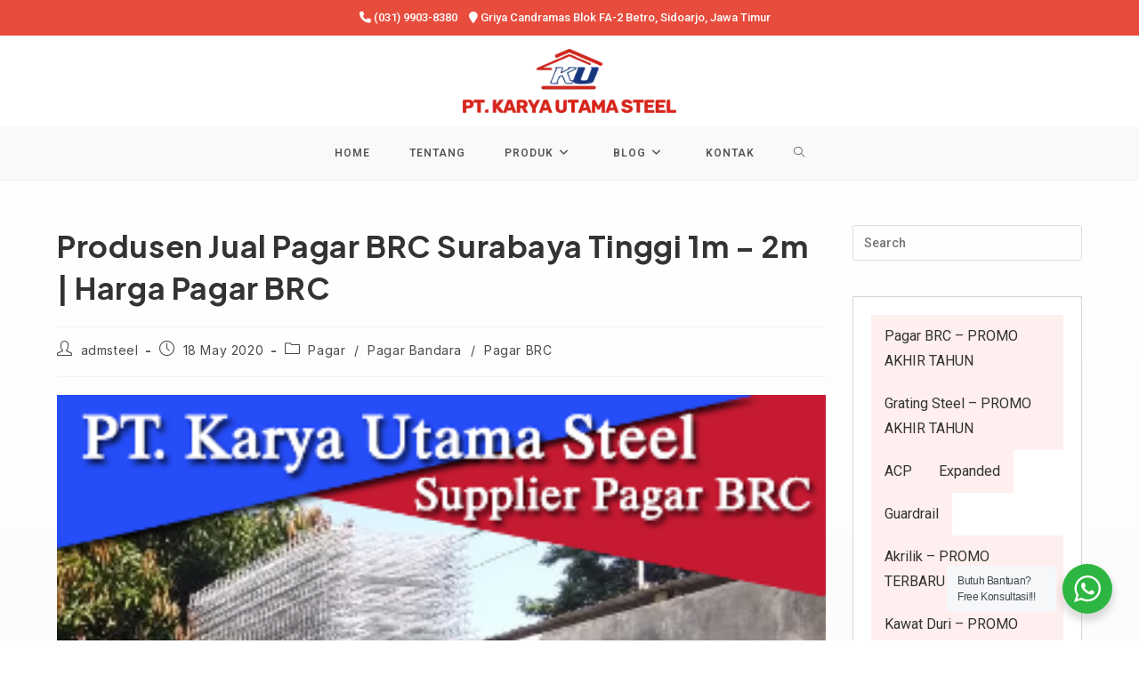

--- FILE ---
content_type: text/html; charset=UTF-8
request_url: https://karyautama-steel.com/produsen-jual-pagar-brc-surabaya-tinggi-1m-sampai-2m-harga-pagar-brc/
body_size: 22652
content:
<!DOCTYPE html>
<html class="html" dir="ltr" lang="en-US" prefix="og: https://ogp.me/ns#">
<head>
	<meta charset="UTF-8">
	<link rel="profile" href="https://gmpg.org/xfn/11">

	<title>Produsen Jual Pagar BRC Surabaya Tinggi 1m – 2m | Harga Pagar BRC</title>

		<!-- All in One SEO 4.8.7 - aioseo.com -->
	<meta name="description" content="081-357-605-040 | Produsen supplier pagar BRC Surabaya menjual pagar BRC ectroplating dan hot dip galvanis | harga pagar BRC 2020" />
	<meta name="robots" content="max-image-preview:large" />
	<meta name="author" content="admsteel"/>
	<meta name="google-site-verification" content="WSIzpDj5lTe2pLBHdud0Y-XzzbNUBFb5UsranKiokPo" />
	<meta name="keywords" content="pagar,pagar bandara,pagar brc" />
	<link rel="canonical" href="https://karyautama-steel.com/produsen-jual-pagar-brc-surabaya-tinggi-1m-sampai-2m-harga-pagar-brc/" />
	<meta name="generator" content="All in One SEO (AIOSEO) 4.8.7" />
		<meta property="og:locale" content="en_US" />
		<meta property="og:site_name" content="Karya Utama Steel - PT. Karya Utama Steel adalah distributor yang jual pagar brc, kolom praktis, bronjong, grating dan material bangunan lainnya" />
		<meta property="og:type" content="article" />
		<meta property="og:title" content="Produsen Jual Pagar BRC Surabaya Tinggi 1m – 2m | Harga Pagar BRC" />
		<meta property="og:description" content="081-357-605-040 | Produsen supplier pagar BRC Surabaya menjual pagar BRC ectroplating dan hot dip galvanis | harga pagar BRC 2020" />
		<meta property="og:url" content="https://karyautama-steel.com/produsen-jual-pagar-brc-surabaya-tinggi-1m-sampai-2m-harga-pagar-brc/" />
		<meta property="og:image" content="https://karyautama-steel.com/wp-content/uploads/2019/03/logoweb.png" />
		<meta property="og:image:secure_url" content="https://karyautama-steel.com/wp-content/uploads/2019/03/logoweb.png" />
		<meta property="og:image:width" content="293" />
		<meta property="og:image:height" content="88" />
		<meta property="article:published_time" content="2020-05-18T04:28:50+00:00" />
		<meta property="article:modified_time" content="2025-03-14T03:17:44+00:00" />
		<meta name="twitter:card" content="summary" />
		<meta name="twitter:title" content="Produsen Jual Pagar BRC Surabaya Tinggi 1m – 2m | Harga Pagar BRC" />
		<meta name="twitter:description" content="081-357-605-040 | Produsen supplier pagar BRC Surabaya menjual pagar BRC ectroplating dan hot dip galvanis | harga pagar BRC 2020" />
		<meta name="twitter:image" content="https://karyautama-steel.com/wp-content/uploads/2019/03/logoweb.png" />
		<script type="application/ld+json" class="aioseo-schema">
			{"@context":"https:\/\/schema.org","@graph":[{"@type":"BlogPosting","@id":"https:\/\/karyautama-steel.com\/produsen-jual-pagar-brc-surabaya-tinggi-1m-sampai-2m-harga-pagar-brc\/#blogposting","name":"Produsen Jual Pagar BRC Surabaya Tinggi 1m \u2013 2m | Harga Pagar BRC","headline":"Produsen Jual Pagar BRC Surabaya Tinggi 1m &#8211; 2m | Harga Pagar BRC","author":{"@id":"https:\/\/karyautama-steel.com\/author\/admsteel\/#author"},"publisher":{"@id":"https:\/\/karyautama-steel.com\/#organization"},"image":{"@type":"ImageObject","url":"https:\/\/karyautama-steel.com\/wp-content\/uploads\/2020\/01\/jual-pagar-brc-surabaya-jual-pagar-brc-sidoarjo-supplier-pagar-brc-surabaya-harga-pagar-brc-2019-pagar-brc-tahan-karat-surabaya-pagar-brc-murah-surabaya-9.png","width":325,"height":325},"datePublished":"2020-05-18T11:28:50+07:00","dateModified":"2025-03-14T10:17:44+07:00","inLanguage":"en-US","mainEntityOfPage":{"@id":"https:\/\/karyautama-steel.com\/produsen-jual-pagar-brc-surabaya-tinggi-1m-sampai-2m-harga-pagar-brc\/#webpage"},"isPartOf":{"@id":"https:\/\/karyautama-steel.com\/produsen-jual-pagar-brc-surabaya-tinggi-1m-sampai-2m-harga-pagar-brc\/#webpage"},"articleSection":"Pagar, Pagar Bandara, Pagar BRC"},{"@type":"BreadcrumbList","@id":"https:\/\/karyautama-steel.com\/produsen-jual-pagar-brc-surabaya-tinggi-1m-sampai-2m-harga-pagar-brc\/#breadcrumblist","itemListElement":[{"@type":"ListItem","@id":"https:\/\/karyautama-steel.com#listItem","position":1,"name":"Home","item":"https:\/\/karyautama-steel.com","nextItem":{"@type":"ListItem","@id":"https:\/\/karyautama-steel.com\/label\/pagar\/#listItem","name":"Pagar"}},{"@type":"ListItem","@id":"https:\/\/karyautama-steel.com\/label\/pagar\/#listItem","position":2,"name":"Pagar","item":"https:\/\/karyautama-steel.com\/label\/pagar\/","nextItem":{"@type":"ListItem","@id":"https:\/\/karyautama-steel.com\/label\/pagar\/pagar-brc\/#listItem","name":"Pagar BRC"},"previousItem":{"@type":"ListItem","@id":"https:\/\/karyautama-steel.com#listItem","name":"Home"}},{"@type":"ListItem","@id":"https:\/\/karyautama-steel.com\/label\/pagar\/pagar-brc\/#listItem","position":3,"name":"Pagar BRC","item":"https:\/\/karyautama-steel.com\/label\/pagar\/pagar-brc\/","nextItem":{"@type":"ListItem","@id":"https:\/\/karyautama-steel.com\/produsen-jual-pagar-brc-surabaya-tinggi-1m-sampai-2m-harga-pagar-brc\/#listItem","name":"Produsen Jual Pagar BRC Surabaya Tinggi 1m &#8211; 2m | Harga Pagar BRC"},"previousItem":{"@type":"ListItem","@id":"https:\/\/karyautama-steel.com\/label\/pagar\/#listItem","name":"Pagar"}},{"@type":"ListItem","@id":"https:\/\/karyautama-steel.com\/produsen-jual-pagar-brc-surabaya-tinggi-1m-sampai-2m-harga-pagar-brc\/#listItem","position":4,"name":"Produsen Jual Pagar BRC Surabaya Tinggi 1m &#8211; 2m | Harga Pagar BRC","previousItem":{"@type":"ListItem","@id":"https:\/\/karyautama-steel.com\/label\/pagar\/pagar-brc\/#listItem","name":"Pagar BRC"}}]},{"@type":"Organization","@id":"https:\/\/karyautama-steel.com\/#organization","name":"Jual Pagar BRC Surabaya | Jual Kolom Praktis | Jual Bronjong | Jual Grating Dan Material Bangunan Lainnya","description":"PT. Karya Utama Steel adalah distributor yang jual pagar brc, kolom praktis, bronjong, grating dan material bangunan lainnya","url":"https:\/\/karyautama-steel.com\/","logo":{"@type":"ImageObject","url":"https:\/\/karyautama-steel.com\/wp-content\/uploads\/2024\/05\/logoweb2.webp","@id":"https:\/\/karyautama-steel.com\/produsen-jual-pagar-brc-surabaya-tinggi-1m-sampai-2m-harga-pagar-brc\/#organizationLogo","width":293,"height":88,"caption":"karyautama-steel.com"},"image":{"@id":"https:\/\/karyautama-steel.com\/produsen-jual-pagar-brc-surabaya-tinggi-1m-sampai-2m-harga-pagar-brc\/#organizationLogo"}},{"@type":"Person","@id":"https:\/\/karyautama-steel.com\/author\/admsteel\/#author","url":"https:\/\/karyautama-steel.com\/author\/admsteel\/","name":"admsteel","image":{"@type":"ImageObject","@id":"https:\/\/karyautama-steel.com\/produsen-jual-pagar-brc-surabaya-tinggi-1m-sampai-2m-harga-pagar-brc\/#authorImage","url":"https:\/\/secure.gravatar.com\/avatar\/db44b01d50763f552ed1102f06406380?s=96&d=mm&r=g","width":96,"height":96,"caption":"admsteel"}},{"@type":"WebPage","@id":"https:\/\/karyautama-steel.com\/produsen-jual-pagar-brc-surabaya-tinggi-1m-sampai-2m-harga-pagar-brc\/#webpage","url":"https:\/\/karyautama-steel.com\/produsen-jual-pagar-brc-surabaya-tinggi-1m-sampai-2m-harga-pagar-brc\/","name":"Produsen Jual Pagar BRC Surabaya Tinggi 1m \u2013 2m | Harga Pagar BRC","description":"081-357-605-040 | Produsen supplier pagar BRC Surabaya menjual pagar BRC ectroplating dan hot dip galvanis | harga pagar BRC 2020","inLanguage":"en-US","isPartOf":{"@id":"https:\/\/karyautama-steel.com\/#website"},"breadcrumb":{"@id":"https:\/\/karyautama-steel.com\/produsen-jual-pagar-brc-surabaya-tinggi-1m-sampai-2m-harga-pagar-brc\/#breadcrumblist"},"author":{"@id":"https:\/\/karyautama-steel.com\/author\/admsteel\/#author"},"creator":{"@id":"https:\/\/karyautama-steel.com\/author\/admsteel\/#author"},"image":{"@type":"ImageObject","url":"https:\/\/karyautama-steel.com\/wp-content\/uploads\/2020\/01\/jual-pagar-brc-surabaya-jual-pagar-brc-sidoarjo-supplier-pagar-brc-surabaya-harga-pagar-brc-2019-pagar-brc-tahan-karat-surabaya-pagar-brc-murah-surabaya-9.png","@id":"https:\/\/karyautama-steel.com\/produsen-jual-pagar-brc-surabaya-tinggi-1m-sampai-2m-harga-pagar-brc\/#mainImage","width":325,"height":325},"primaryImageOfPage":{"@id":"https:\/\/karyautama-steel.com\/produsen-jual-pagar-brc-surabaya-tinggi-1m-sampai-2m-harga-pagar-brc\/#mainImage"},"datePublished":"2020-05-18T11:28:50+07:00","dateModified":"2025-03-14T10:17:44+07:00"},{"@type":"WebSite","@id":"https:\/\/karyautama-steel.com\/#website","url":"https:\/\/karyautama-steel.com\/","name":"Karya Utama Steel","description":"PT. Karya Utama Steel adalah distributor yang jual pagar brc, kolom praktis, bronjong, grating dan material bangunan lainnya","inLanguage":"en-US","publisher":{"@id":"https:\/\/karyautama-steel.com\/#organization"}}]}
		</script>
		<!-- All in One SEO -->

<meta name="viewport" content="width=device-width, initial-scale=1"><link rel='dns-prefetch' href='//fonts.googleapis.com' />
<link rel='dns-prefetch' href='//www.googletagmanager.com' />
<script>
window._wpemojiSettings = {"baseUrl":"https:\/\/s.w.org\/images\/core\/emoji\/15.0.3\/72x72\/","ext":".png","svgUrl":"https:\/\/s.w.org\/images\/core\/emoji\/15.0.3\/svg\/","svgExt":".svg","source":{"concatemoji":"https:\/\/karyautama-steel.com\/wp-includes\/js\/wp-emoji-release.min.js?ver=6.5.7"}};
/*! This file is auto-generated */
!function(i,n){var o,s,e;function c(e){try{var t={supportTests:e,timestamp:(new Date).valueOf()};sessionStorage.setItem(o,JSON.stringify(t))}catch(e){}}function p(e,t,n){e.clearRect(0,0,e.canvas.width,e.canvas.height),e.fillText(t,0,0);var t=new Uint32Array(e.getImageData(0,0,e.canvas.width,e.canvas.height).data),r=(e.clearRect(0,0,e.canvas.width,e.canvas.height),e.fillText(n,0,0),new Uint32Array(e.getImageData(0,0,e.canvas.width,e.canvas.height).data));return t.every(function(e,t){return e===r[t]})}function u(e,t,n){switch(t){case"flag":return n(e,"\ud83c\udff3\ufe0f\u200d\u26a7\ufe0f","\ud83c\udff3\ufe0f\u200b\u26a7\ufe0f")?!1:!n(e,"\ud83c\uddfa\ud83c\uddf3","\ud83c\uddfa\u200b\ud83c\uddf3")&&!n(e,"\ud83c\udff4\udb40\udc67\udb40\udc62\udb40\udc65\udb40\udc6e\udb40\udc67\udb40\udc7f","\ud83c\udff4\u200b\udb40\udc67\u200b\udb40\udc62\u200b\udb40\udc65\u200b\udb40\udc6e\u200b\udb40\udc67\u200b\udb40\udc7f");case"emoji":return!n(e,"\ud83d\udc26\u200d\u2b1b","\ud83d\udc26\u200b\u2b1b")}return!1}function f(e,t,n){var r="undefined"!=typeof WorkerGlobalScope&&self instanceof WorkerGlobalScope?new OffscreenCanvas(300,150):i.createElement("canvas"),a=r.getContext("2d",{willReadFrequently:!0}),o=(a.textBaseline="top",a.font="600 32px Arial",{});return e.forEach(function(e){o[e]=t(a,e,n)}),o}function t(e){var t=i.createElement("script");t.src=e,t.defer=!0,i.head.appendChild(t)}"undefined"!=typeof Promise&&(o="wpEmojiSettingsSupports",s=["flag","emoji"],n.supports={everything:!0,everythingExceptFlag:!0},e=new Promise(function(e){i.addEventListener("DOMContentLoaded",e,{once:!0})}),new Promise(function(t){var n=function(){try{var e=JSON.parse(sessionStorage.getItem(o));if("object"==typeof e&&"number"==typeof e.timestamp&&(new Date).valueOf()<e.timestamp+604800&&"object"==typeof e.supportTests)return e.supportTests}catch(e){}return null}();if(!n){if("undefined"!=typeof Worker&&"undefined"!=typeof OffscreenCanvas&&"undefined"!=typeof URL&&URL.createObjectURL&&"undefined"!=typeof Blob)try{var e="postMessage("+f.toString()+"("+[JSON.stringify(s),u.toString(),p.toString()].join(",")+"));",r=new Blob([e],{type:"text/javascript"}),a=new Worker(URL.createObjectURL(r),{name:"wpTestEmojiSupports"});return void(a.onmessage=function(e){c(n=e.data),a.terminate(),t(n)})}catch(e){}c(n=f(s,u,p))}t(n)}).then(function(e){for(var t in e)n.supports[t]=e[t],n.supports.everything=n.supports.everything&&n.supports[t],"flag"!==t&&(n.supports.everythingExceptFlag=n.supports.everythingExceptFlag&&n.supports[t]);n.supports.everythingExceptFlag=n.supports.everythingExceptFlag&&!n.supports.flag,n.DOMReady=!1,n.readyCallback=function(){n.DOMReady=!0}}).then(function(){return e}).then(function(){var e;n.supports.everything||(n.readyCallback(),(e=n.source||{}).concatemoji?t(e.concatemoji):e.wpemoji&&e.twemoji&&(t(e.twemoji),t(e.wpemoji)))}))}((window,document),window._wpemojiSettings);
</script>
<style id='wp-emoji-styles-inline-css'>

	img.wp-smiley, img.emoji {
		display: inline !important;
		border: none !important;
		box-shadow: none !important;
		height: 1em !important;
		width: 1em !important;
		margin: 0 0.07em !important;
		vertical-align: -0.1em !important;
		background: none !important;
		padding: 0 !important;
	}
</style>
<link rel='stylesheet' id='wp-block-library-css' href='https://karyautama-steel.com/wp-includes/css/dist/block-library/style.min.css?ver=6.5.7' media='all' />
<style id='wp-block-library-theme-inline-css'>
.wp-block-audio figcaption{color:#555;font-size:13px;text-align:center}.is-dark-theme .wp-block-audio figcaption{color:#ffffffa6}.wp-block-audio{margin:0 0 1em}.wp-block-code{border:1px solid #ccc;border-radius:4px;font-family:Menlo,Consolas,monaco,monospace;padding:.8em 1em}.wp-block-embed figcaption{color:#555;font-size:13px;text-align:center}.is-dark-theme .wp-block-embed figcaption{color:#ffffffa6}.wp-block-embed{margin:0 0 1em}.blocks-gallery-caption{color:#555;font-size:13px;text-align:center}.is-dark-theme .blocks-gallery-caption{color:#ffffffa6}.wp-block-image figcaption{color:#555;font-size:13px;text-align:center}.is-dark-theme .wp-block-image figcaption{color:#ffffffa6}.wp-block-image{margin:0 0 1em}.wp-block-pullquote{border-bottom:4px solid;border-top:4px solid;color:currentColor;margin-bottom:1.75em}.wp-block-pullquote cite,.wp-block-pullquote footer,.wp-block-pullquote__citation{color:currentColor;font-size:.8125em;font-style:normal;text-transform:uppercase}.wp-block-quote{border-left:.25em solid;margin:0 0 1.75em;padding-left:1em}.wp-block-quote cite,.wp-block-quote footer{color:currentColor;font-size:.8125em;font-style:normal;position:relative}.wp-block-quote.has-text-align-right{border-left:none;border-right:.25em solid;padding-left:0;padding-right:1em}.wp-block-quote.has-text-align-center{border:none;padding-left:0}.wp-block-quote.is-large,.wp-block-quote.is-style-large,.wp-block-quote.is-style-plain{border:none}.wp-block-search .wp-block-search__label{font-weight:700}.wp-block-search__button{border:1px solid #ccc;padding:.375em .625em}:where(.wp-block-group.has-background){padding:1.25em 2.375em}.wp-block-separator.has-css-opacity{opacity:.4}.wp-block-separator{border:none;border-bottom:2px solid;margin-left:auto;margin-right:auto}.wp-block-separator.has-alpha-channel-opacity{opacity:1}.wp-block-separator:not(.is-style-wide):not(.is-style-dots){width:100px}.wp-block-separator.has-background:not(.is-style-dots){border-bottom:none;height:1px}.wp-block-separator.has-background:not(.is-style-wide):not(.is-style-dots){height:2px}.wp-block-table{margin:0 0 1em}.wp-block-table td,.wp-block-table th{word-break:normal}.wp-block-table figcaption{color:#555;font-size:13px;text-align:center}.is-dark-theme .wp-block-table figcaption{color:#ffffffa6}.wp-block-video figcaption{color:#555;font-size:13px;text-align:center}.is-dark-theme .wp-block-video figcaption{color:#ffffffa6}.wp-block-video{margin:0 0 1em}.wp-block-template-part.has-background{margin-bottom:0;margin-top:0;padding:1.25em 2.375em}
</style>
<link rel='stylesheet' id='nta-css-popup-css' href='https://karyautama-steel.com/wp-content/plugins/wp-whatsapp/assets/dist/css/style.css?ver=6.5.7' media='all' />
<style id='classic-theme-styles-inline-css'>
/*! This file is auto-generated */
.wp-block-button__link{color:#fff;background-color:#32373c;border-radius:9999px;box-shadow:none;text-decoration:none;padding:calc(.667em + 2px) calc(1.333em + 2px);font-size:1.125em}.wp-block-file__button{background:#32373c;color:#fff;text-decoration:none}
</style>
<style id='global-styles-inline-css'>
body{--wp--preset--color--black: #000000;--wp--preset--color--cyan-bluish-gray: #abb8c3;--wp--preset--color--white: #ffffff;--wp--preset--color--pale-pink: #f78da7;--wp--preset--color--vivid-red: #cf2e2e;--wp--preset--color--luminous-vivid-orange: #ff6900;--wp--preset--color--luminous-vivid-amber: #fcb900;--wp--preset--color--light-green-cyan: #7bdcb5;--wp--preset--color--vivid-green-cyan: #00d084;--wp--preset--color--pale-cyan-blue: #8ed1fc;--wp--preset--color--vivid-cyan-blue: #0693e3;--wp--preset--color--vivid-purple: #9b51e0;--wp--preset--gradient--vivid-cyan-blue-to-vivid-purple: linear-gradient(135deg,rgba(6,147,227,1) 0%,rgb(155,81,224) 100%);--wp--preset--gradient--light-green-cyan-to-vivid-green-cyan: linear-gradient(135deg,rgb(122,220,180) 0%,rgb(0,208,130) 100%);--wp--preset--gradient--luminous-vivid-amber-to-luminous-vivid-orange: linear-gradient(135deg,rgba(252,185,0,1) 0%,rgba(255,105,0,1) 100%);--wp--preset--gradient--luminous-vivid-orange-to-vivid-red: linear-gradient(135deg,rgba(255,105,0,1) 0%,rgb(207,46,46) 100%);--wp--preset--gradient--very-light-gray-to-cyan-bluish-gray: linear-gradient(135deg,rgb(238,238,238) 0%,rgb(169,184,195) 100%);--wp--preset--gradient--cool-to-warm-spectrum: linear-gradient(135deg,rgb(74,234,220) 0%,rgb(151,120,209) 20%,rgb(207,42,186) 40%,rgb(238,44,130) 60%,rgb(251,105,98) 80%,rgb(254,248,76) 100%);--wp--preset--gradient--blush-light-purple: linear-gradient(135deg,rgb(255,206,236) 0%,rgb(152,150,240) 100%);--wp--preset--gradient--blush-bordeaux: linear-gradient(135deg,rgb(254,205,165) 0%,rgb(254,45,45) 50%,rgb(107,0,62) 100%);--wp--preset--gradient--luminous-dusk: linear-gradient(135deg,rgb(255,203,112) 0%,rgb(199,81,192) 50%,rgb(65,88,208) 100%);--wp--preset--gradient--pale-ocean: linear-gradient(135deg,rgb(255,245,203) 0%,rgb(182,227,212) 50%,rgb(51,167,181) 100%);--wp--preset--gradient--electric-grass: linear-gradient(135deg,rgb(202,248,128) 0%,rgb(113,206,126) 100%);--wp--preset--gradient--midnight: linear-gradient(135deg,rgb(2,3,129) 0%,rgb(40,116,252) 100%);--wp--preset--font-size--small: 13px;--wp--preset--font-size--medium: 20px;--wp--preset--font-size--large: 36px;--wp--preset--font-size--x-large: 42px;--wp--preset--spacing--20: 0.44rem;--wp--preset--spacing--30: 0.67rem;--wp--preset--spacing--40: 1rem;--wp--preset--spacing--50: 1.5rem;--wp--preset--spacing--60: 2.25rem;--wp--preset--spacing--70: 3.38rem;--wp--preset--spacing--80: 5.06rem;--wp--preset--shadow--natural: 6px 6px 9px rgba(0, 0, 0, 0.2);--wp--preset--shadow--deep: 12px 12px 50px rgba(0, 0, 0, 0.4);--wp--preset--shadow--sharp: 6px 6px 0px rgba(0, 0, 0, 0.2);--wp--preset--shadow--outlined: 6px 6px 0px -3px rgba(255, 255, 255, 1), 6px 6px rgba(0, 0, 0, 1);--wp--preset--shadow--crisp: 6px 6px 0px rgba(0, 0, 0, 1);}:where(.is-layout-flex){gap: 0.5em;}:where(.is-layout-grid){gap: 0.5em;}body .is-layout-flex{display: flex;}body .is-layout-flex{flex-wrap: wrap;align-items: center;}body .is-layout-flex > *{margin: 0;}body .is-layout-grid{display: grid;}body .is-layout-grid > *{margin: 0;}:where(.wp-block-columns.is-layout-flex){gap: 2em;}:where(.wp-block-columns.is-layout-grid){gap: 2em;}:where(.wp-block-post-template.is-layout-flex){gap: 1.25em;}:where(.wp-block-post-template.is-layout-grid){gap: 1.25em;}.has-black-color{color: var(--wp--preset--color--black) !important;}.has-cyan-bluish-gray-color{color: var(--wp--preset--color--cyan-bluish-gray) !important;}.has-white-color{color: var(--wp--preset--color--white) !important;}.has-pale-pink-color{color: var(--wp--preset--color--pale-pink) !important;}.has-vivid-red-color{color: var(--wp--preset--color--vivid-red) !important;}.has-luminous-vivid-orange-color{color: var(--wp--preset--color--luminous-vivid-orange) !important;}.has-luminous-vivid-amber-color{color: var(--wp--preset--color--luminous-vivid-amber) !important;}.has-light-green-cyan-color{color: var(--wp--preset--color--light-green-cyan) !important;}.has-vivid-green-cyan-color{color: var(--wp--preset--color--vivid-green-cyan) !important;}.has-pale-cyan-blue-color{color: var(--wp--preset--color--pale-cyan-blue) !important;}.has-vivid-cyan-blue-color{color: var(--wp--preset--color--vivid-cyan-blue) !important;}.has-vivid-purple-color{color: var(--wp--preset--color--vivid-purple) !important;}.has-black-background-color{background-color: var(--wp--preset--color--black) !important;}.has-cyan-bluish-gray-background-color{background-color: var(--wp--preset--color--cyan-bluish-gray) !important;}.has-white-background-color{background-color: var(--wp--preset--color--white) !important;}.has-pale-pink-background-color{background-color: var(--wp--preset--color--pale-pink) !important;}.has-vivid-red-background-color{background-color: var(--wp--preset--color--vivid-red) !important;}.has-luminous-vivid-orange-background-color{background-color: var(--wp--preset--color--luminous-vivid-orange) !important;}.has-luminous-vivid-amber-background-color{background-color: var(--wp--preset--color--luminous-vivid-amber) !important;}.has-light-green-cyan-background-color{background-color: var(--wp--preset--color--light-green-cyan) !important;}.has-vivid-green-cyan-background-color{background-color: var(--wp--preset--color--vivid-green-cyan) !important;}.has-pale-cyan-blue-background-color{background-color: var(--wp--preset--color--pale-cyan-blue) !important;}.has-vivid-cyan-blue-background-color{background-color: var(--wp--preset--color--vivid-cyan-blue) !important;}.has-vivid-purple-background-color{background-color: var(--wp--preset--color--vivid-purple) !important;}.has-black-border-color{border-color: var(--wp--preset--color--black) !important;}.has-cyan-bluish-gray-border-color{border-color: var(--wp--preset--color--cyan-bluish-gray) !important;}.has-white-border-color{border-color: var(--wp--preset--color--white) !important;}.has-pale-pink-border-color{border-color: var(--wp--preset--color--pale-pink) !important;}.has-vivid-red-border-color{border-color: var(--wp--preset--color--vivid-red) !important;}.has-luminous-vivid-orange-border-color{border-color: var(--wp--preset--color--luminous-vivid-orange) !important;}.has-luminous-vivid-amber-border-color{border-color: var(--wp--preset--color--luminous-vivid-amber) !important;}.has-light-green-cyan-border-color{border-color: var(--wp--preset--color--light-green-cyan) !important;}.has-vivid-green-cyan-border-color{border-color: var(--wp--preset--color--vivid-green-cyan) !important;}.has-pale-cyan-blue-border-color{border-color: var(--wp--preset--color--pale-cyan-blue) !important;}.has-vivid-cyan-blue-border-color{border-color: var(--wp--preset--color--vivid-cyan-blue) !important;}.has-vivid-purple-border-color{border-color: var(--wp--preset--color--vivid-purple) !important;}.has-vivid-cyan-blue-to-vivid-purple-gradient-background{background: var(--wp--preset--gradient--vivid-cyan-blue-to-vivid-purple) !important;}.has-light-green-cyan-to-vivid-green-cyan-gradient-background{background: var(--wp--preset--gradient--light-green-cyan-to-vivid-green-cyan) !important;}.has-luminous-vivid-amber-to-luminous-vivid-orange-gradient-background{background: var(--wp--preset--gradient--luminous-vivid-amber-to-luminous-vivid-orange) !important;}.has-luminous-vivid-orange-to-vivid-red-gradient-background{background: var(--wp--preset--gradient--luminous-vivid-orange-to-vivid-red) !important;}.has-very-light-gray-to-cyan-bluish-gray-gradient-background{background: var(--wp--preset--gradient--very-light-gray-to-cyan-bluish-gray) !important;}.has-cool-to-warm-spectrum-gradient-background{background: var(--wp--preset--gradient--cool-to-warm-spectrum) !important;}.has-blush-light-purple-gradient-background{background: var(--wp--preset--gradient--blush-light-purple) !important;}.has-blush-bordeaux-gradient-background{background: var(--wp--preset--gradient--blush-bordeaux) !important;}.has-luminous-dusk-gradient-background{background: var(--wp--preset--gradient--luminous-dusk) !important;}.has-pale-ocean-gradient-background{background: var(--wp--preset--gradient--pale-ocean) !important;}.has-electric-grass-gradient-background{background: var(--wp--preset--gradient--electric-grass) !important;}.has-midnight-gradient-background{background: var(--wp--preset--gradient--midnight) !important;}.has-small-font-size{font-size: var(--wp--preset--font-size--small) !important;}.has-medium-font-size{font-size: var(--wp--preset--font-size--medium) !important;}.has-large-font-size{font-size: var(--wp--preset--font-size--large) !important;}.has-x-large-font-size{font-size: var(--wp--preset--font-size--x-large) !important;}
.wp-block-navigation a:where(:not(.wp-element-button)){color: inherit;}
:where(.wp-block-post-template.is-layout-flex){gap: 1.25em;}:where(.wp-block-post-template.is-layout-grid){gap: 1.25em;}
:where(.wp-block-columns.is-layout-flex){gap: 2em;}:where(.wp-block-columns.is-layout-grid){gap: 2em;}
.wp-block-pullquote{font-size: 1.5em;line-height: 1.6;}
</style>
<link rel='stylesheet' id='table-addons-for-elementor-css' href='https://karyautama-steel.com/wp-content/plugins/table-addons-for-elementor/public/css/table-addons-for-elementor-public.css?ver=2.1.4' media='all' />
<link rel='stylesheet' id='font-awesome-css' href='https://karyautama-steel.com/wp-content/themes/oceanwp/assets/fonts/fontawesome/css/all.min.css?ver=6.4.2' media='all' />
<link rel='stylesheet' id='simple-line-icons-css' href='https://karyautama-steel.com/wp-content/themes/oceanwp/assets/css/third/simple-line-icons.min.css?ver=2.4.0' media='all' />
<link rel='stylesheet' id='oceanwp-style-css' href='https://karyautama-steel.com/wp-content/themes/oceanwp/assets/css/style.min.css?ver=4.0.4' media='all' />
<link rel='stylesheet' id='oceanwp-google-font-inter-css' href='//fonts.googleapis.com/css?family=Inter%3A100%2C200%2C300%2C400%2C500%2C600%2C700%2C800%2C900%2C100i%2C200i%2C300i%2C400i%2C500i%2C600i%2C700i%2C800i%2C900i&#038;subset=latin&#038;display=swap&#038;ver=6.5.7' media='all' />
<link rel='stylesheet' id='oceanwp-google-font-plus-jakarta-sans-css' href='//fonts.googleapis.com/css?family=Plus+Jakarta+Sans%3A100%2C200%2C300%2C400%2C500%2C600%2C700%2C800%2C900%2C100i%2C200i%2C300i%2C400i%2C500i%2C600i%2C700i%2C800i%2C900i&#038;subset=latin&#038;display=swap&#038;ver=6.5.7' media='all' />
<link rel='stylesheet' id='oceanwp-google-font-roboto-css' href='//fonts.googleapis.com/css?family=Roboto%3A100%2C200%2C300%2C400%2C500%2C600%2C700%2C800%2C900%2C100i%2C200i%2C300i%2C400i%2C500i%2C600i%2C700i%2C800i%2C900i&#038;subset=latin&#038;display=swap&#038;ver=6.5.7' media='all' />
<link rel='stylesheet' id='oceanwp-google-font-ubuntu-css' href='//fonts.googleapis.com/css?family=Ubuntu%3A100%2C200%2C300%2C400%2C500%2C600%2C700%2C800%2C900%2C100i%2C200i%2C300i%2C400i%2C500i%2C600i%2C700i%2C800i%2C900i&#038;subset=latin&#038;display=swap&#038;ver=6.5.7' media='all' />
<link rel='stylesheet' id='tablepress-default-css' href='https://karyautama-steel.com/wp-content/plugins/tablepress/css/build/default.css?ver=3.2.3' media='all' />
<script src="https://karyautama-steel.com/wp-includes/js/jquery/jquery.min.js?ver=3.7.1" id="jquery-core-js"></script>
<script src="https://karyautama-steel.com/wp-includes/js/jquery/jquery-migrate.min.js?ver=3.4.1" id="jquery-migrate-js"></script>
<link rel="https://api.w.org/" href="https://karyautama-steel.com/wp-json/" /><link rel="alternate" type="application/json" href="https://karyautama-steel.com/wp-json/wp/v2/posts/1842" /><link rel="EditURI" type="application/rsd+xml" title="RSD" href="https://karyautama-steel.com/xmlrpc.php?rsd" />
<meta name="generator" content="WordPress 6.5.7" />
<link rel='shortlink' href='https://karyautama-steel.com/?p=1842' />
<link rel="alternate" type="application/json+oembed" href="https://karyautama-steel.com/wp-json/oembed/1.0/embed?url=https%3A%2F%2Fkaryautama-steel.com%2Fprodusen-jual-pagar-brc-surabaya-tinggi-1m-sampai-2m-harga-pagar-brc%2F" />
<link rel="alternate" type="text/xml+oembed" href="https://karyautama-steel.com/wp-json/oembed/1.0/embed?url=https%3A%2F%2Fkaryautama-steel.com%2Fprodusen-jual-pagar-brc-surabaya-tinggi-1m-sampai-2m-harga-pagar-brc%2F&#038;format=xml" />
<meta name="generator" content="Site Kit by Google 1.159.0" /><!-- Google Tag Manager -->
<script>(function(w,d,s,l,i){w[l]=w[l]||[];w[l].push({'gtm.start':
new Date().getTime(),event:'gtm.js'});var f=d.getElementsByTagName(s)[0],
j=d.createElement(s),dl=l!='dataLayer'?'&l='+l:'';j.async=true;j.src=
'https://www.googletagmanager.com/gtm.js?id='+i+dl;f.parentNode.insertBefore(j,f);
})(window,document,'script','dataLayer','GTM-PZ37HZJ');</script>
<!-- End Google Tag Manager -->
<meta name="google-site-verification" content="eJiCXtk08VPV8KZsdhBiY_GW5cYTE2FwDxwCErjDWws" />
<meta name="google-site-verification" content="9mNG_O01VQYUQTZxyw9QpcoG4HlIBWoZU1vk9DEZum4" />
<meta name="google-site-verification" content="DmBAv6-Vb0fEFPo9CZXUMjztNIdXcCb02PP5QpY6n8Q" />
<meta name="google-site-verification" content="9ZjXgp82z9gotWnwO5fm0fp22SRf9SvPpeS-4DRRV98" />
<meta name="google-site-verification" content="yXDRbLh0ZMabsS-OTfdTlo2imNH3h08hG8zQ0YFSzRg" />
<!-- Google tag (gtag.js) -->
<script async src="https://www.googletagmanager.com/gtag/js?id=G-ZMZ454PQ78"></script>
<script>
  window.dataLayer = window.dataLayer || [];
  function gtag(){dataLayer.push(arguments);}
  gtag('js', new Date());

  gtag('config', 'G-ZMZ454PQ78');
</script>

<meta name="google-site-verification" content="r8C6KtZwdXHmFyYoaBvI1BennuxIDxJv6sYTnZ9LAoY" />


<!-- Google tag (gtag.js) -->
<script async src="https://www.googletagmanager.com/gtag/js?id=AW-494753417"></script>
<script>
  window.dataLayer = window.dataLayer || [];
  function gtag(){dataLayer.push(arguments);}
  gtag('js', new Date());

  gtag('config', 'AW-494753417');
</script>

<!-- Google Tag Manager -->
<script>(function(w,d,s,l,i){w[l]=w[l]||[];w[l].push({'gtm.start':
new Date().getTime(),event:'gtm.js'});var f=d.getElementsByTagName(s)[0],
j=d.createElement(s),dl=l!='dataLayer'?'&l='+l:'';j.async=true;j.src=
'https://www.googletagmanager.com/gtm.js?id='+i+dl;f.parentNode.insertBefore(j,f);
})(window,document,'script','dataLayer','GTM-M588NBPD');</script>
<!-- End Google Tag Manager -->
<meta name="generator" content="Elementor 3.26.4; features: additional_custom_breakpoints; settings: css_print_method-external, google_font-enabled, font_display-auto">
			<style>
				.e-con.e-parent:nth-of-type(n+4):not(.e-lazyloaded):not(.e-no-lazyload),
				.e-con.e-parent:nth-of-type(n+4):not(.e-lazyloaded):not(.e-no-lazyload) * {
					background-image: none !important;
				}
				@media screen and (max-height: 1024px) {
					.e-con.e-parent:nth-of-type(n+3):not(.e-lazyloaded):not(.e-no-lazyload),
					.e-con.e-parent:nth-of-type(n+3):not(.e-lazyloaded):not(.e-no-lazyload) * {
						background-image: none !important;
					}
				}
				@media screen and (max-height: 640px) {
					.e-con.e-parent:nth-of-type(n+2):not(.e-lazyloaded):not(.e-no-lazyload),
					.e-con.e-parent:nth-of-type(n+2):not(.e-lazyloaded):not(.e-no-lazyload) * {
						background-image: none !important;
					}
				}
			</style>
			<link rel="icon" href="https://karyautama-steel.com/wp-content/uploads/2019/03/fav.jpg" sizes="32x32" />
<link rel="icon" href="https://karyautama-steel.com/wp-content/uploads/2019/03/fav.jpg" sizes="192x192" />
<link rel="apple-touch-icon" href="https://karyautama-steel.com/wp-content/uploads/2019/03/fav.jpg" />
<meta name="msapplication-TileImage" content="https://karyautama-steel.com/wp-content/uploads/2019/03/fav.jpg" />
		<style id="wp-custom-css">
			.post-type-archive-blog .thumbnail-link:hover img{transform:scale(1.05)}.post-type-archive-blog .thumbnail{overflow:hidden}.post-type-archive-blog .thumbnail a img{transition:all .3s ease-in-out}.post-type-archive-blog .blog-entry-title a{font-size:18px;display:-webkit-box;-webkit-box-orient:vertical;-webkit-line-clamp:2;overflow:hidden}.post-type-archive-blog #blog-entries{display:grid;grid-template-columns:repeat(3,1fr);width:100%;grid-gap:1rem}.post-type-archive-blog #blog-entries article{width:100%}.post-type-archive-blog .span_1_of_4 .blog-entry-inner{border:none!important}.post-type-archive-blog .edit-link a{font-size:16px;color:#e74c3c;font-weight:600}.headintax{margin:0 0 4rem;font-size:2.6rem;border-bottom:1px solid rgba(1,1,1,0.13);padding-bottom:1.5rem}.blog-template-default .attachment-full.size-full.wp-post-image{display:none}.mynav{display:grid;grid-auto-flow:column;margin:4rem 0 0;grid-gap:2rem;align-items:start}.mytable{display:flex;flex-direction:column;grid-gap:0;border:1px solid #010101;padding:5px}.mytable h3{margin:0;background:#e74c3c;padding:10px;color:#fff;font-size:16px}.mytable ul{margin:0;list-style:none;padding:0;display:grid;grid-gap:5px}.mytable ul li a{padding:1rem 1.5rem;display:flex;border-bottom:1px solid rgba(1,1,1,0.14)}.mytable ul li:last-child a{border:0}#main .container{display:flex;align-items:stretch}.home .loop-prod img{height:280px;width:100%;object-fit:cover;object-position:bottom}#primary{flex:1}#right-sidebar-inner{display:flex;flex-direction:column;height:100%}#custom_html-8{position:sticky;top:3%}#main .widget-area .sidebar-box{padding:0!important}.btx{line-height:normal;padding:1.4rem 2.5rem;display:inline-block;border-radius:8px}.btx-primary{background:#e74c3c;color:#fff;border:1px solid #e74c3c}.btx-primary:hover{background:transparent;color:#e74c3c;border:1px solid #e74c3c}.home .loop-prod{grid-gap:4rem}.home-item-prod{position:relative;margin-bottom:9rem}.home-content-prod{position:absolute;width:100%;top:80%;background:white;padding:18px;border-radius:18px 18px 0 0;border-bottom:4px solid #e74c3c}.home-item-prod img,.item-prod img{transition:all .2s ease-in-out}.home-item-prod:hover a img,.item-prod:hover a img{transform:scale(1.03)}.home-inner-prod,.inner-prod{overflow:hidden}.single #main{background:#fff;background:linear-gradient(180deg,#fff 0,#ededed 100%)}.nav-prod{width:100%;display:flex;margin:0 0 1rem;padding:1rem;justify-content:start}.span_1_of_4 .entry-title{margin:0!important}.span_1_of_4 header.blog-entry-header{margin:1.2rem 0 0!important}.span_1_of_4 .blog-entry-inner{background:#ffefef;border-bottom:2px solid #e74c3c!important;border-right:0!important;border-left:0!important;border-top:0!important}.content-area{background:transparent;padding:0;border:0}#content{padding:0!important;background:transparent!important;border-radius:0!important}.sidebar-box .widget-title{border:1px solid rgba(1,1,1,0.16);border-bottom:none;margin:0;position:relative;padding:20px 20px 20px 60px !important;border-radius:8px 8px 0 0;text-transform:uppercase;display:flex;background:white}.sidebar-box .widget-title:before{content:"";background:#e74c3c;border-radius:10px;width:30px;height:7px;position:absolute;left:20px;top:29px}.sidebar-box .widget-title{font-size:18px!important;line-height:1.4!important}.sidebar-box .kat-widget{border-radius:0 0 10px 10px}.btx-buy{display:inline-flex;grid-gap:6px;align-items:center;background:#00BFB3;color:#fff;padding:1.6rem 3rem;border-radius:8px;font-size:16px}.btx-buy:hover{background:#e74c3c;color:#fff}#product-wrap{padding:0}#product-wrap .site-content{margin:0 auto;padding:0;background:unset;display:flex;justify-content:center}#product-wrap article{margin:0 auto;max-width:1000px}.top-prod{background:#fff;padding:2rem;border:1px solid rgba(1,1,1,0.15);border-radius:5px;display:flex;align-items:start;grid-gap:4rem}.galleryprod{width:50%}.specprod{width:50%;padding-top:1rem}.galleryprod figure{width:unset;border:1px solid rgba(1,1,1,0.13)}.list-single{margin:0 0 1rem 12px}.priceprod{display:flex;grid-gap:7px;align-items:center;padding-bottom:1rem;margin-bottom:1rem;border-bottom:1px solid rgba(1,1,1,0.16)}.priceprod b{font-size:2.4rem;font-weight:700;color:#e74c3c}.bott-prod{margin:2rem 0 0;background:#fff;border:1px solid rgba(1,1,1,0.15)}.title-bott-prod{padding:2rem;margin:0;border-bottom:1px solid rgba(1,1,1,0.19);text-transform:uppercase;letter-spacing:.5px}.long-prod{padding:2rem}.foot-cat{display:grid;grid-template-columns:repeat(2,1fr);grid-gap:1.5rem}table.grating-table{width:100%;border-collapse:collapse;margin-bottom:20px}.grating-table th{background-color:#E74C3C;color:white;padding:10px;text-align:left;border:1px solid black}.grating-table td{padding:10px;border:1px solid black;vertical-align:top}.grating-table td[rowspan]{vertical-align:middle}/* .tafe-table-header tr th:nth-child(1){position:absolute;top:0;left:0;width:100%;text-align:center;z-index:4;background-color:#fff}.tafe-table-header tr th:nth-child(2){margin:0;position:absolute;padding-top:4em;width:7%;border-right:0}.tafe-table-header tr th:not(:nth-child(1)):not(:nth-child(2)){z-index:12;padding-top:4em}*/.elementor-section.elementor-section-boxed >.elementor-container{grid-gap:4rem}.loop-prod{display:grid;grid-gap:1rem;grid-template-columns:repeat(4,1fr);margin:2rem 0}.inner-prod{background:#ffefef;border-bottom:2px solid #e74c3c}.content-prod{padding:1.5rem;grid-gap:0;display:grid}.content-prod h3{margin:0;font-size:16px}.single-cover{width:300px;height:auto;overflow:hidden}.single-cover a img{transition:all .3s ease-in-out}.single-cover:hover a img{transform:scale(1.1)}#product-wrap{width:100%}.ctasection{padding:4rem 0;background:#fff;margin:6rem 0 0}.ctawrap{display:flex;flex-direction:column;justify-content:center;align-items:center;background:#11367f;padding:4rem 2rem;border-radius:1rem}.ctawrap h3{color:#fff;font-size:24px}.ctawrap p{font-size:16px;color:rgba(255,255,255,0.75);width:70%;text-align:center}.btx-cta{display:flex;align-items:center;grid-gap:10px;background:#e74c3c;color:#fff;padding:1.5rem 4rem;font-size:16px;font-weight:700;border-radius:10px}.btx-cta:hover{background:#ffebe9;color:#e74c3c}.kat-container main{width:100% !important;padding:3rem 2rem;background:#fff;border-radius:1rem;border:1px solid rgba(1,1,1,0.16)}.kat-widget ul li a{display:flex;padding:10px 15px;background:#ffefef;font-weight:normal}.kat-widget ul li a:hover{background:#e74c3c;color:#fff}.tax-kategori .site-main,.page-template-kategori .site-main{padding:7rem 0 0;background:#f9f9f9;border-top:1px solid rgba(1,1,1,0.11)}.kat-container{display:flex;grid-gap:4rem}#sidekat{max-width:300px;width:100%}.kat-widget ul{padding:20px;margin:0;list-style:none;grid-gap:7px;display:flex;flex-wrap:wrap}.kat-widget{position:sticky;top:15px;background:#fff;border:1px solid rgba(1,1,1,0.16);border-radius:10px}.kat-widget h3{margin:0;border-bottom:1px solid rgba(1,1,1,0.16);position:relative;padding:20px 20px 20px 60px !important;text-transform:uppercase;display:flex}.kat-widget ul li{font-size:16px}.kat-widget h3:before{content:"";background:#e74c3c;border-radius:10px;width:30px;height:7px;position:absolute;left:20px;top:29px}.sosmed{list-style:none !important;margin:0 !important}.sosmed i{margin-bottom:15px;width:25px;text-align:center;margin-right:5px;font-size:20px}.home .page-header{display:none}.home .page-header{display:none}.tophead{margin:0;list-style:none}.tophead li{display:inline-block;margin-right:10px;font-size:13px}.dealkan{padding:20px;background:#222;margin:20px 0;color:#fff;text-align:center}.dealkan h3{font-size:17px;color:#fff;margin:0}.dealkan p{font-size:14px;margin:0 auto 5px}.tengahkan{text-align:center;margin:10px 0;display:inline-block;width:100%}.tengahkan a{padding:10px 25px;display:inline-block;background:#e74c3c;color:#fff!important;border-radius:3px;font-size:18px;font-weight:700}.tengahkan a:hover{background:#fff;color:#e74c3c!important}#menu-kategori .sub-menu{padding:5px 0 5px 20px}#content{padding:15px;background:#fff;border-radius:10px}#menu-foot li{width:49%;display:inline-block;box-sizing:border-box}@media(max-width:768px){.elementor-section.elementor-section-boxed >.elementor-container{grid-gap:2rem}.kat-container{flex-direction:column-reverse}#sidekat{max-width:unset}.kat-container main{padding:3rem 15px}.loop-prod{grid-template-columns:repeat(2,1fr);grid-gap:1.2rem;margin:0 0 1rem}.content-prod{padding:1rem}.content-prod h3{font-size:14px}.ctawrap h3{text-align:center;font-size:20px}.ctawrap p{font-size:12px;width:unset}.top-prod{flex-direction:column}.single-cover{width:100%}}@media(max-width:555px){.elementor img{height:130px}#blog-entries{grid-gap:0;display:grid;grid-template-columns:repeat(2,1fr)}#main #content-wrap{flex-direction:column}.headintax{font-size:2rem}.kat-container main h3,.kat-container main h2{line-height:30px}#footer-widgets .col{padding:0}.mynav{grid-auto-flow:row}.mynav .mytable:last-child ul{border:0!important}.mynav .mytable:first-child ul{border:0}.mytable h3{border:0!important}.galleryprod{width:100%}.specprod{width:100%}.tafe-table-header tr th:nth-child(2){width:7%}.home .loop-prod{grid-gap:1rem}.btx{padding:1rem 1rem;display:inline-block;border-radius:8px;font-size:12px}.home-content-prod{top:80%;padding:12px;border-radius:18px 18px 0 0;border-bottom:4px solid #e74c3c}.home-content-prod h3{font-size:12px}}		</style>
		<!-- OceanWP CSS -->
<style type="text/css">
/* Colors */a:hover,a.light:hover,.theme-heading .text::before,.theme-heading .text::after,#top-bar-content >a:hover,#top-bar-social li.oceanwp-email a:hover,#site-navigation-wrap .dropdown-menu >li >a:hover,#site-header.medium-header #medium-searchform button:hover,.oceanwp-mobile-menu-icon a:hover,.blog-entry.post .blog-entry-header .entry-title a:hover,.blog-entry.post .blog-entry-readmore a:hover,.blog-entry.thumbnail-entry .blog-entry-category a,ul.meta li a:hover,.dropcap,.single nav.post-navigation .nav-links .title,body .related-post-title a:hover,body #wp-calendar caption,body .contact-info-widget.default i,body .contact-info-widget.big-icons i,body .custom-links-widget .oceanwp-custom-links li a:hover,body .custom-links-widget .oceanwp-custom-links li a:hover:before,body .posts-thumbnails-widget li a:hover,body .social-widget li.oceanwp-email a:hover,.comment-author .comment-meta .comment-reply-link,#respond #cancel-comment-reply-link:hover,#footer-widgets .footer-box a:hover,#footer-bottom a:hover,#footer-bottom #footer-bottom-menu a:hover,.sidr a:hover,.sidr-class-dropdown-toggle:hover,.sidr-class-menu-item-has-children.active >a,.sidr-class-menu-item-has-children.active >a >.sidr-class-dropdown-toggle,input[type=checkbox]:checked:before{color:#e74c3c}.single nav.post-navigation .nav-links .title .owp-icon use,.blog-entry.post .blog-entry-readmore a:hover .owp-icon use,body .contact-info-widget.default .owp-icon use,body .contact-info-widget.big-icons .owp-icon use{stroke:#e74c3c}input[type="button"],input[type="reset"],input[type="submit"],button[type="submit"],.button,#site-navigation-wrap .dropdown-menu >li.btn >a >span,.thumbnail:hover i,.thumbnail:hover .link-post-svg-icon,.post-quote-content,.omw-modal .omw-close-modal,body .contact-info-widget.big-icons li:hover i,body .contact-info-widget.big-icons li:hover .owp-icon,body div.wpforms-container-full .wpforms-form input[type=submit],body div.wpforms-container-full .wpforms-form button[type=submit],body div.wpforms-container-full .wpforms-form .wpforms-page-button,.wp-element-button,.wp-block-button__link{background-color:#e74c3c}.widget-title{border-color:#e74c3c}blockquote{border-color:#e74c3c}.wp-block-quote{border-color:#e74c3c}#searchform-dropdown{border-color:#e74c3c}.dropdown-menu .sub-menu{border-color:#e74c3c}.blog-entry.large-entry .blog-entry-readmore a:hover{border-color:#e74c3c}.oceanwp-newsletter-form-wrap input[type="email"]:focus{border-color:#e74c3c}.social-widget li.oceanwp-email a:hover{border-color:#e74c3c}#respond #cancel-comment-reply-link:hover{border-color:#e74c3c}body .contact-info-widget.big-icons li:hover i{border-color:#e74c3c}body .contact-info-widget.big-icons li:hover .owp-icon{border-color:#e74c3c}#footer-widgets .oceanwp-newsletter-form-wrap input[type="email"]:focus{border-color:#e74c3c}input[type="button"]:hover,input[type="reset"]:hover,input[type="submit"]:hover,button[type="submit"]:hover,input[type="button"]:focus,input[type="reset"]:focus,input[type="submit"]:focus,button[type="submit"]:focus,.button:hover,.button:focus,#site-navigation-wrap .dropdown-menu >li.btn >a:hover >span,.post-quote-author,.omw-modal .omw-close-modal:hover,body div.wpforms-container-full .wpforms-form input[type=submit]:hover,body div.wpforms-container-full .wpforms-form button[type=submit]:hover,body div.wpforms-container-full .wpforms-form .wpforms-page-button:hover,.wp-element-button:hover,.wp-block-button__link:hover{background-color:#b23b2e}body .theme-button,body input[type="submit"],body button[type="submit"],body button,body .button,body div.wpforms-container-full .wpforms-form input[type=submit],body div.wpforms-container-full .wpforms-form button[type=submit],body div.wpforms-container-full .wpforms-form .wpforms-page-button,.wp-element-button,.wp-block-button__link{border-color:#ffffff}body .theme-button:hover,body input[type="submit"]:hover,body button[type="submit"]:hover,body button:hover,body .button:hover,body div.wpforms-container-full .wpforms-form input[type=submit]:hover,body div.wpforms-container-full .wpforms-form input[type=submit]:active,body div.wpforms-container-full .wpforms-form button[type=submit]:hover,body div.wpforms-container-full .wpforms-form button[type=submit]:active,body div.wpforms-container-full .wpforms-form .wpforms-page-button:hover,body div.wpforms-container-full .wpforms-form .wpforms-page-button:active,.wp-element-button:hover,.wp-block-button__link:hover{border-color:#ffffff}body{color:#3a3a3a}/* OceanWP Style Settings CSS */@media only screen and (min-width:960px){.content-area,.content-left-sidebar .content-area{width:75%}}@media only screen and (min-width:960px){.widget-area,.content-left-sidebar .widget-area{width:25%}}.theme-button,input[type="submit"],button[type="submit"],button,.button,body div.wpforms-container-full .wpforms-form input[type=submit],body div.wpforms-container-full .wpforms-form button[type=submit],body div.wpforms-container-full .wpforms-form .wpforms-page-button{border-style:solid}.theme-button,input[type="submit"],button[type="submit"],button,.button,body div.wpforms-container-full .wpforms-form input[type=submit],body div.wpforms-container-full .wpforms-form button[type=submit],body div.wpforms-container-full .wpforms-form .wpforms-page-button{border-width:1px}form input[type="text"],form input[type="password"],form input[type="email"],form input[type="url"],form input[type="date"],form input[type="month"],form input[type="time"],form input[type="datetime"],form input[type="datetime-local"],form input[type="week"],form input[type="number"],form input[type="search"],form input[type="tel"],form input[type="color"],form select,form textarea,.woocommerce .woocommerce-checkout .select2-container--default .select2-selection--single{border-style:solid}body div.wpforms-container-full .wpforms-form input[type=date],body div.wpforms-container-full .wpforms-form input[type=datetime],body div.wpforms-container-full .wpforms-form input[type=datetime-local],body div.wpforms-container-full .wpforms-form input[type=email],body div.wpforms-container-full .wpforms-form input[type=month],body div.wpforms-container-full .wpforms-form input[type=number],body div.wpforms-container-full .wpforms-form input[type=password],body div.wpforms-container-full .wpforms-form input[type=range],body div.wpforms-container-full .wpforms-form input[type=search],body div.wpforms-container-full .wpforms-form input[type=tel],body div.wpforms-container-full .wpforms-form input[type=text],body div.wpforms-container-full .wpforms-form input[type=time],body div.wpforms-container-full .wpforms-form input[type=url],body div.wpforms-container-full .wpforms-form input[type=week],body div.wpforms-container-full .wpforms-form select,body div.wpforms-container-full .wpforms-form textarea{border-style:solid}form input[type="text"],form input[type="password"],form input[type="email"],form input[type="url"],form input[type="date"],form input[type="month"],form input[type="time"],form input[type="datetime"],form input[type="datetime-local"],form input[type="week"],form input[type="number"],form input[type="search"],form input[type="tel"],form input[type="color"],form select,form textarea{border-radius:3px}body div.wpforms-container-full .wpforms-form input[type=date],body div.wpforms-container-full .wpforms-form input[type=datetime],body div.wpforms-container-full .wpforms-form input[type=datetime-local],body div.wpforms-container-full .wpforms-form input[type=email],body div.wpforms-container-full .wpforms-form input[type=month],body div.wpforms-container-full .wpforms-form input[type=number],body div.wpforms-container-full .wpforms-form input[type=password],body div.wpforms-container-full .wpforms-form input[type=range],body div.wpforms-container-full .wpforms-form input[type=search],body div.wpforms-container-full .wpforms-form input[type=tel],body div.wpforms-container-full .wpforms-form input[type=text],body div.wpforms-container-full .wpforms-form input[type=time],body div.wpforms-container-full .wpforms-form input[type=url],body div.wpforms-container-full .wpforms-form input[type=week],body div.wpforms-container-full .wpforms-form select,body div.wpforms-container-full .wpforms-form textarea{border-radius:3px}#scroll-top{border-radius:100px}#scroll-top{background-color:#000000}#scroll-top:hover{background-color:#e74c3c}/* Header */#site-header.medium-header .top-header-wrap{padding:15px 0 15px 0}#site-header.has-header-media .overlay-header-media{background-color:rgba(0,0,0,0.5)}#site-logo #site-logo-inner a img,#site-header.center-header #site-navigation-wrap .middle-site-logo a img{max-width:240px}#site-logo a.site-logo-text:hover{color:#4c4c4c}/* Topbar */#top-bar-wrap,.oceanwp-top-bar-sticky{background-color:#e74c3c}#top-bar-wrap{border-color:#e74c3c}#top-bar-wrap,#top-bar-content strong{color:#ffffff}/* Blog CSS */.ocean-single-post-header ul.meta-item li a:hover{color:#333333}/* Footer Widgets */#footer-widgets{padding:60px 0 60px 0}#footer-widgets{background-color:#131d22}#footer-widgets,#footer-widgets p,#footer-widgets li a:before,#footer-widgets .contact-info-widget span.oceanwp-contact-title,#footer-widgets .recent-posts-date,#footer-widgets .recent-posts-comments,#footer-widgets .widget-recent-posts-icons li .fa{color:#eaeaea}#footer-widgets li,#footer-widgets #wp-calendar caption,#footer-widgets #wp-calendar th,#footer-widgets #wp-calendar tbody,#footer-widgets .contact-info-widget i,#footer-widgets .oceanwp-newsletter-form-wrap input[type="email"],#footer-widgets .posts-thumbnails-widget li,#footer-widgets .social-widget li a{border-color:#222222}#footer-widgets .contact-info-widget .owp-icon{border-color:#222222}#footer-widgets .footer-box a,#footer-widgets a{color:#e5e5e5}/* Footer Copyright */#footer-bottom{padding:20px 0 20px 0}#footer-bottom{background-color:#19252b}/* Typography */body{font-family:Inter;font-size:14px;line-height:1.8}h1,h2,h3,h4,h5,h6,.theme-heading,.widget-title,.oceanwp-widget-recent-posts-title,.comment-reply-title,.entry-title,.sidebar-box .widget-title{font-family:'Plus Jakarta Sans';line-height:1.4;font-weight:bold}h1{font-size:23px;line-height:1.4}h2{font-size:20px;line-height:1.4}h3{font-size:18px;line-height:1.4}h4{font-size:17px;line-height:1.4}h5{font-size:14px;line-height:1.4}h6{font-size:15px;line-height:1.4}.page-header .page-header-title,.page-header.background-image-page-header .page-header-title{font-size:32px;line-height:1.4}.page-header .page-subheading{font-size:15px;line-height:1.8}.site-breadcrumbs,.site-breadcrumbs a{font-size:13px;line-height:1.4}#top-bar-content,#top-bar-social-alt{font-family:Roboto;font-size:12px;line-height:1.8;font-weight:500}#site-logo a.site-logo-text{font-family:Ubuntu;font-size:24px;line-height:1.8;font-weight:600}#site-navigation-wrap .dropdown-menu >li >a,#site-header.full_screen-header .fs-dropdown-menu >li >a,#site-header.top-header #site-navigation-wrap .dropdown-menu >li >a,#site-header.center-header #site-navigation-wrap .dropdown-menu >li >a,#site-header.medium-header #site-navigation-wrap .dropdown-menu >li >a,.oceanwp-mobile-menu-icon a{font-family:Roboto;font-weight:600;text-transform:uppercase}.dropdown-menu ul li a.menu-link,#site-header.full_screen-header .fs-dropdown-menu ul.sub-menu li a{font-size:12px;line-height:1.2;letter-spacing:.6px}.sidr-class-dropdown-menu li a,a.sidr-class-toggle-sidr-close,#mobile-dropdown ul li a,body #mobile-fullscreen ul li a{font-size:15px;line-height:1.8}.blog-entry.post .blog-entry-header .entry-title a{font-size:24px;line-height:1.4}.ocean-single-post-header .single-post-title{font-size:34px;line-height:1.4;letter-spacing:.6px}.ocean-single-post-header ul.meta-item li,.ocean-single-post-header ul.meta-item li a{font-size:13px;line-height:1.4;letter-spacing:.6px}.ocean-single-post-header .post-author-name,.ocean-single-post-header .post-author-name a{font-size:14px;line-height:1.4;letter-spacing:.6px}.ocean-single-post-header .post-author-description{font-size:12px;line-height:1.4;letter-spacing:.6px}.single-post .entry-title{line-height:1.4;letter-spacing:.6px}.single-post ul.meta li,.single-post ul.meta li a{font-size:14px;line-height:1.4;letter-spacing:.6px}.sidebar-box .widget-title,.sidebar-box.widget_block .wp-block-heading{font-family:Roboto;font-size:13px;line-height:1;letter-spacing:1px;font-weight:600}.sidebar-box,.footer-box{font-family:Roboto;font-weight:500}#footer-widgets .footer-box .widget-title{font-family:Roboto;font-size:13px;line-height:1;letter-spacing:1px;font-weight:500;text-transform:uppercase}#footer-bottom #copyright{font-size:12px;line-height:1}#footer-bottom #footer-bottom-menu{font-size:12px;line-height:1}.woocommerce-store-notice.demo_store{line-height:2;letter-spacing:1.5px}.demo_store .woocommerce-store-notice__dismiss-link{line-height:2;letter-spacing:1.5px}.woocommerce ul.products li.product li.title h2,.woocommerce ul.products li.product li.title a{font-size:14px;line-height:1.5}.woocommerce ul.products li.product li.category,.woocommerce ul.products li.product li.category a{font-size:12px;line-height:1}.woocommerce ul.products li.product .price{font-size:18px;line-height:1}.woocommerce ul.products li.product .button,.woocommerce ul.products li.product .product-inner .added_to_cart{font-size:12px;line-height:1.5;letter-spacing:1px}.woocommerce ul.products li.owp-woo-cond-notice span,.woocommerce ul.products li.owp-woo-cond-notice a{font-size:16px;line-height:1;letter-spacing:1px;font-weight:600;text-transform:capitalize}.woocommerce div.product .product_title{font-size:24px;line-height:1.4;letter-spacing:.6px}.woocommerce div.product p.price{font-size:36px;line-height:1}.woocommerce .owp-btn-normal .summary form button.button,.woocommerce .owp-btn-big .summary form button.button,.woocommerce .owp-btn-very-big .summary form button.button{font-size:12px;line-height:1.5;letter-spacing:1px;text-transform:uppercase}.woocommerce div.owp-woo-single-cond-notice span,.woocommerce div.owp-woo-single-cond-notice a{font-size:18px;line-height:2;letter-spacing:1.5px;font-weight:600;text-transform:capitalize}
</style></head>

<body class="post-template-default single single-post postid-1842 single-format-standard wp-custom-logo wp-embed-responsive oceanwp-theme dropdown-mobile medium-header-style default-breakpoint has-sidebar content-right-sidebar post-in-category-pagar post-in-category-pagar-bandara post-in-category-pagar-brc has-topbar page-header-disabled has-breadcrumbs has-blog-grid elementor-default elementor-kit-1926" itemscope="itemscope" itemtype="https://schema.org/Article">

	<!-- Google Tag Manager (noscript) -->
<noscript><iframe src="https://www.googletagmanager.com/ns.html?id=GTM-PZ37HZJ"
height="0" width="0" style="display:none;visibility:hidden"></iframe></noscript>
<!-- End Google Tag Manager (noscript) -->

<!-- Google Tag Manager (noscript) -->
<noscript><iframe src="https://www.googletagmanager.com/ns.html?id=GTM-M588NBPD"
height="0" width="0" style="display:none;visibility:hidden"></iframe></noscript>
<!-- End Google Tag Manager (noscript) -->
	
	<div id="outer-wrap" class="site clr">

		<a class="skip-link screen-reader-text" href="#main">Skip to content</a>

		
		<div id="wrap" class="clr">

			

<div id="top-bar-wrap" class="clr">

	<div id="top-bar" class="clr container">

		
		<div id="top-bar-inner" class="clr">

			
	<div id="top-bar-content" class="clr has-content top-bar-centered">

		
		
			
				<span class="topbar-content">

					<ul class="tophead">
	<li><i class="fa fa-phone"></i> (031) 9903-8380</li>
	<li><i class="fa fa-map-marker"></i> Griya Candramas Blok FA-2 Betro, Sidoarjo, Jawa Timur</li>
</ul>
				</span>

				
	</div><!-- #top-bar-content -->


		</div><!-- #top-bar-inner -->

		
	</div><!-- #top-bar -->

</div><!-- #top-bar-wrap -->


			
<header id="site-header" class="medium-header hidden-menu clr" data-height="84" itemscope="itemscope" itemtype="https://schema.org/WPHeader" role="banner">

	
		

<div id="site-header-inner" class="clr">

	
		<div class="top-header-wrap clr">
			<div class="container clr">
				<div class="top-header-inner clr">

					
						<div class="top-col clr col-1 logo-col">

							

<div id="site-logo" class="clr" itemscope itemtype="https://schema.org/Brand" >

	
	<div id="site-logo-inner" class="clr">

		<a href="https://karyautama-steel.com/" class="custom-logo-link" rel="home"><img width="293" height="88" src="https://karyautama-steel.com/wp-content/uploads/2024/05/logoweb2.webp" class="custom-logo" alt="karyautama-steel.com" decoding="async" srcset="https://karyautama-steel.com/wp-content/uploads/2024/05/logoweb2.webp 293w, https://karyautama-steel.com/wp-content/uploads/2024/05/logoweb2-150x45.webp 150w" sizes="(max-width: 293px) 100vw, 293px" /></a>
	</div><!-- #site-logo-inner -->

	
	
</div><!-- #site-logo -->


						</div>

						
				</div>
			</div>
		</div>

		
	<div class="bottom-header-wrap clr">

					<div id="site-navigation-wrap" class="clr center-menu">
			
			
							<div class="container clr">
				
			<nav id="site-navigation" class="navigation main-navigation clr" itemscope="itemscope" itemtype="https://schema.org/SiteNavigationElement" role="navigation" >

				<ul id="menu-home" class="main-menu dropdown-menu sf-menu"><li id="menu-item-46" class="menu-item menu-item-type-custom menu-item-object-custom menu-item-home menu-item-46"><a href="https://karyautama-steel.com" class="menu-link"><span class="text-wrap">Home</span></a></li><li id="menu-item-48" class="menu-item menu-item-type-post_type menu-item-object-page menu-item-48"><a href="https://karyautama-steel.com/about-us/" class="menu-link"><span class="text-wrap">Tentang</span></a></li><li id="menu-item-4054" class="menu-item menu-item-type-custom menu-item-object-custom menu-item-has-children dropdown menu-item-4054 nav-no-click"><a class="menu-link"><span class="text-wrap">Produk<i class="nav-arrow fa fa-angle-down" aria-hidden="true" role="img"></i></span></a>
<ul class="sub-menu">
	<li id="menu-item-4067" class="menu-item menu-item-type-post_type menu-item-object-page menu-item-has-children dropdown menu-item-4067"><a href="https://karyautama-steel.com/jual-pagar-brc-surabaya/" class="menu-link"><span class="text-wrap">Pagar BRC – PROMO AKHIR TAHUN<i class="nav-arrow fa fa-angle-right" aria-hidden="true" role="img"></i></span></a>
	<ul class="sub-menu">
		<li id="menu-item-7097" class="menu-item menu-item-type-post_type menu-item-object-post menu-item-7097"><a href="https://karyautama-steel.com/harga-pagar-brc-galvanis/" class="menu-link"><span class="text-wrap">Harga Pagar BRC Galvanis</span></a></li>	</ul>
</li>	<li id="menu-item-4063" class="menu-item menu-item-type-post_type menu-item-object-page menu-item-has-children dropdown menu-item-4063"><a href="https://karyautama-steel.com/jual-grating-steel-surabaya/" class="menu-link"><span class="text-wrap">Grating Steel – PROMO AKHIR TAHUN<i class="nav-arrow fa fa-angle-right" aria-hidden="true" role="img"></i></span></a>
	<ul class="sub-menu">
		<li id="menu-item-7127" class="menu-item menu-item-type-post_type menu-item-object-page menu-item-7127"><a href="https://karyautama-steel.com/grating-galvanis-surabaya/" class="menu-link"><span class="text-wrap">Grating Galvanis</span></a></li>	</ul>
</li>	<li id="menu-item-4068" class="menu-item menu-item-type-post_type menu-item-object-page menu-item-has-children dropdown menu-item-4068"><a href="https://karyautama-steel.com/jual-acp-aluminium-composite-panel-surabaya/" class="menu-link"><span class="text-wrap">ACP<i class="nav-arrow fa fa-angle-right" aria-hidden="true" role="img"></i></span></a>
	<ul class="sub-menu">
		<li id="menu-item-7114" class="menu-item menu-item-type-post_type menu-item-object-page menu-item-7114"><a href="https://karyautama-steel.com/jual-aluminium-composite-panel-surabaya/" class="menu-link"><span class="text-wrap">Aluminium Composite panel</span></a></li>		<li id="menu-item-7105" class="menu-item menu-item-type-post_type menu-item-object-page menu-item-7105"><a href="https://karyautama-steel.com/acp-seven-surabaya/" class="menu-link"><span class="text-wrap">ACP Seven</span></a></li>		<li id="menu-item-7108" class="menu-item menu-item-type-post_type menu-item-object-acp menu-item-7108"><a href="https://karyautama-steel.com/acp/acp-marks-surabaya/" class="menu-link"><span class="text-wrap">ACP Marks</span></a></li>	</ul>
</li>	<li id="menu-item-4064" class="menu-item menu-item-type-post_type menu-item-object-page menu-item-has-children dropdown menu-item-4064"><a href="https://karyautama-steel.com/jual-expanded-surabaya/" class="menu-link"><span class="text-wrap">Expanded – PROMO AKHIR TAHUN<i class="nav-arrow fa fa-angle-right" aria-hidden="true" role="img"></i></span></a>
	<ul class="sub-menu">
		<li id="menu-item-7143" class="menu-item menu-item-type-post_type menu-item-object-post menu-item-7143"><a href="https://karyautama-steel.com/jual-jilumesh-surabaya/" class="menu-link"><span class="text-wrap">Jual Jilumesh Surabaya</span></a></li>		<li id="menu-item-7144" class="menu-item menu-item-type-post_type menu-item-object-post menu-item-7144"><a href="https://karyautama-steel.com/harga-expanded-metal-surabaya/" class="menu-link"><span class="text-wrap">Harga Expanded Metal</span></a></li>	</ul>
</li>	<li id="menu-item-4062" class="menu-item menu-item-type-post_type menu-item-object-page menu-item-4062"><a href="https://karyautama-steel.com/jual-guardrail-surabaya/" class="menu-link"><span class="text-wrap">Guardrail</span></a></li>	<li id="menu-item-4066" class="menu-item menu-item-type-post_type menu-item-object-page menu-item-4066"><a href="https://karyautama-steel.com/jual-akrilik-surabaya/" class="menu-link"><span class="text-wrap">Akrilik – PROMO AKHIR TAHUN</span></a></li>	<li id="menu-item-4059" class="menu-item menu-item-type-post_type menu-item-object-page menu-item-has-children dropdown menu-item-4059"><a href="https://karyautama-steel.com/jual-kawat-duri-surabaya/" class="menu-link"><span class="text-wrap">Kawat Duri – PROMO AKHIR TAHUN<i class="nav-arrow fa fa-angle-right" aria-hidden="true" role="img"></i></span></a>
	<ul class="sub-menu">
		<li id="menu-item-7138" class="menu-item menu-item-type-post_type menu-item-object-post menu-item-7138"><a href="https://karyautama-steel.com/harga-kawat-duri-silet-surabaya/" class="menu-link"><span class="text-wrap">Harga Kawat Duri</span></a></li>	</ul>
</li>	<li id="menu-item-4061" class="menu-item menu-item-type-post_type menu-item-object-page menu-item-4061"><a href="https://karyautama-steel.com/jual-kawat-harmonika-surabaya/" class="menu-link"><span class="text-wrap">Kawat Harmonika – PROMO AKHIR TAHUN</span></a></li>	<li id="menu-item-4065" class="menu-item menu-item-type-post_type menu-item-object-page menu-item-4065"><a href="https://karyautama-steel.com/kawat-bronjong-surabaya/" class="menu-link"><span class="text-wrap">Bronjong – PROMO AKHIR TAHUN</span></a></li>	<li id="menu-item-4056" class="menu-item menu-item-type-post_type menu-item-object-page menu-item-4056"><a href="https://karyautama-steel.com/jual-wiremesh-surabaya/" class="menu-link"><span class="text-wrap">Wiremesh – PROMO AKHIR TAHUN</span></a></li>	<li id="menu-item-4058" class="menu-item menu-item-type-post_type menu-item-object-page menu-item-4058"><a href="https://karyautama-steel.com/jual-tiang-penerangan-jalan-umum-surabaya/" class="menu-link"><span class="text-wrap">Tiang Lampu PJU – PROMO AKHIR TAHUN</span></a></li>	<li id="menu-item-4060" class="menu-item menu-item-type-post_type menu-item-object-page menu-item-4060"><a href="https://karyautama-steel.com/jual-kawat-loket-galvanis-surabaya/" class="menu-link"><span class="text-wrap">Kawat Loket – PROMO AKHIR TAHUN</span></a></li>	<li id="menu-item-4057" class="menu-item menu-item-type-post_type menu-item-object-page menu-item-4057"><a href="https://karyautama-steel.com/weldedmesh-wiremesh-surabaya/" class="menu-link"><span class="text-wrap">Weldedmesh</span></a></li></ul>
</li><li id="menu-item-4525" class="menu-item menu-item-type-custom menu-item-object-custom menu-item-has-children dropdown menu-item-4525"><a href="https://karyautama-steel.com/blog" class="menu-link"><span class="text-wrap">Blog<i class="nav-arrow fa fa-angle-down" aria-hidden="true" role="img"></i></span></a>
<ul class="sub-menu">
	<li id="menu-item-11149" class="menu-item menu-item-type-taxonomy menu-item-object-category menu-item-has-children dropdown menu-item-11149"><a href="https://karyautama-steel.com/label/harga-acp/" class="menu-link"><span class="text-wrap">Harga ACP<i class="nav-arrow fa fa-angle-right" aria-hidden="true" role="img"></i></span></a>
	<ul class="sub-menu">
		<li id="menu-item-7120" class="menu-item menu-item-type-post_type menu-item-object-post menu-item-has-children dropdown menu-item-7120"><a href="https://karyautama-steel.com/pemasangan-acp-surabaya/" class="menu-link"><span class="text-wrap">Pemasangan ACP<i class="nav-arrow fa fa-angle-right" aria-hidden="true" role="img"></i></span></a>
		<ul class="sub-menu">
			<li id="menu-item-8864" class="menu-item menu-item-type-post_type menu-item-object-acp menu-item-8864"><a href="https://karyautama-steel.com/acp/kontraktor-acp-surabaya-tukang-aplikator-acp/" class="menu-link"><span class="text-wrap">Kontraktor ACP Surabaya</span></a></li>			<li id="menu-item-7133" class="menu-item menu-item-type-post_type menu-item-object-post menu-item-7133"><a href="https://karyautama-steel.com/harga-acp-per-lembar/" class="menu-link"><span class="text-wrap">Harga ACP Per Lembar</span></a></li>			<li id="menu-item-8865" class="menu-item menu-item-type-custom menu-item-object-custom menu-item-8865"><a href="https://karyautama-steel.com/acp/merk/seven/" class="menu-link"><span class="text-wrap">ACP Seven</span></a></li>			<li id="menu-item-7117" class="menu-item menu-item-type-post_type menu-item-object-post menu-item-7117"><a href="https://karyautama-steel.com/jasa-pasang-acp-surabaya/" class="menu-link"><span class="text-wrap">Jasa Pasang ACP</span></a></li>		</ul>
</li>	</ul>
</li>	<li id="menu-item-11150" class="menu-item menu-item-type-taxonomy menu-item-object-category menu-item-11150"><a href="https://karyautama-steel.com/label/harga-akrilik/" class="menu-link"><span class="text-wrap">Harga Akrilik</span></a></li>	<li id="menu-item-11151" class="menu-item menu-item-type-taxonomy menu-item-object-category menu-item-11151"><a href="https://karyautama-steel.com/label/harga-expanded/" class="menu-link"><span class="text-wrap">Harga Expanded</span></a></li>	<li id="menu-item-11152" class="menu-item menu-item-type-taxonomy menu-item-object-category menu-item-11152"><a href="https://karyautama-steel.com/label/harga-grating-steel/" class="menu-link"><span class="text-wrap">Harga Grating Steel</span></a></li>	<li id="menu-item-11153" class="menu-item menu-item-type-taxonomy menu-item-object-category menu-item-11153"><a href="https://karyautama-steel.com/label/harga-guardrail/" class="menu-link"><span class="text-wrap">Harga Guardrail</span></a></li>	<li id="menu-item-11154" class="menu-item menu-item-type-taxonomy menu-item-object-category menu-item-11154"><a href="https://karyautama-steel.com/label/harga-kawat-bronjong/" class="menu-link"><span class="text-wrap">Harga Kawat Bronjong</span></a></li>	<li id="menu-item-11155" class="menu-item menu-item-type-taxonomy menu-item-object-category menu-item-11155"><a href="https://karyautama-steel.com/label/harga-kawat-duri/" class="menu-link"><span class="text-wrap">Harga Kawat Duri</span></a></li>	<li id="menu-item-11156" class="menu-item menu-item-type-taxonomy menu-item-object-category menu-item-11156"><a href="https://karyautama-steel.com/label/harga-kawat-harmonika/" class="menu-link"><span class="text-wrap">Harga Kawat Harmonika</span></a></li>	<li id="menu-item-11157" class="menu-item menu-item-type-taxonomy menu-item-object-category menu-item-11157"><a href="https://karyautama-steel.com/label/harga-kawat-loket/" class="menu-link"><span class="text-wrap">Harga Kawat Loket</span></a></li>	<li id="menu-item-11158" class="menu-item menu-item-type-taxonomy menu-item-object-category menu-item-11158"><a href="https://karyautama-steel.com/label/harga-pagar-brc/" class="menu-link"><span class="text-wrap">Harga Pagar BRC</span></a></li>	<li id="menu-item-11159" class="menu-item menu-item-type-taxonomy menu-item-object-category menu-item-11159"><a href="https://karyautama-steel.com/label/harga-tiang-lampu-pju/" class="menu-link"><span class="text-wrap">Harga Tiang Lampu PJU</span></a></li>	<li id="menu-item-11160" class="menu-item menu-item-type-taxonomy menu-item-object-category menu-item-11160"><a href="https://karyautama-steel.com/label/harga-wiremesh/" class="menu-link"><span class="text-wrap">Harga Wiremesh</span></a></li>	<li id="menu-item-11161" class="menu-item menu-item-type-taxonomy menu-item-object-category menu-item-11161"><a href="https://karyautama-steel.com/label/harga-jilumesh/" class="menu-link"><span class="text-wrap">Harga Jilumesh</span></a></li>	<li id="menu-item-11584" class="menu-item menu-item-type-taxonomy menu-item-object-category menu-item-11584"><a href="https://karyautama-steel.com/label/harga-kolom-praktis/" class="menu-link"><span class="text-wrap">Harga Kolom Praktis</span></a></li>	<li id="menu-item-11585" class="menu-item menu-item-type-taxonomy menu-item-object-category menu-item-11585"><a href="https://karyautama-steel.com/label/bondek-cor/" class="menu-link"><span class="text-wrap">Bondek Cor</span></a></li></ul>
</li><li id="menu-item-47" class="menu-item menu-item-type-post_type menu-item-object-page menu-item-47"><a href="https://karyautama-steel.com/contact-us/" class="menu-link"><span class="text-wrap">Kontak</span></a></li><li class="search-toggle-li" ><a href="https://karyautama-steel.com/#" class="site-search-toggle search-dropdown-toggle"><span class="screen-reader-text">Toggle website search</span><i class=" icon-magnifier" aria-hidden="true" role="img"></i></a></li></ul>
<div id="searchform-dropdown" class="header-searchform-wrap clr" >
	
<form aria-label="Search this website" role="search" method="get" class="searchform" action="https://karyautama-steel.com/">	
	<input aria-label="Insert search query" type="search" id="ocean-search-form-1" class="field" autocomplete="off" placeholder="Search" name="s">
		</form>
</div><!-- #searchform-dropdown -->

			</nav><!-- #site-navigation -->

							</div>
				
			
					</div><!-- #site-navigation-wrap -->
			
		
	
		
	
	<div class="oceanwp-mobile-menu-icon clr mobile-right">

		
		
		
		<a href="https://karyautama-steel.com/#mobile-menu-toggle" class="mobile-menu"  aria-label="Mobile Menu">
							<i class="fa fa-bars" aria-hidden="true"></i>
								<span class="oceanwp-text">Menu</span>
				<span class="oceanwp-close-text">Close</span>
						</a>

		
		
		
	</div><!-- #oceanwp-mobile-menu-navbar -->

	

		
<div id="mobile-dropdown" class="clr" >

	<nav class="clr" itemscope="itemscope" itemtype="https://schema.org/SiteNavigationElement">

		
	<div id="mobile-nav" class="navigation clr">

		<ul id="menu-home-1" class="menu"><li class="menu-item menu-item-type-custom menu-item-object-custom menu-item-home menu-item-46"><a href="https://karyautama-steel.com">Home</a></li>
<li class="menu-item menu-item-type-post_type menu-item-object-page menu-item-48"><a href="https://karyautama-steel.com/about-us/">Tentang</a></li>
<li class="menu-item menu-item-type-custom menu-item-object-custom menu-item-has-children menu-item-4054"><a>Produk</a>
<ul class="sub-menu">
	<li class="menu-item menu-item-type-post_type menu-item-object-page menu-item-has-children menu-item-4067"><a href="https://karyautama-steel.com/jual-pagar-brc-surabaya/">Pagar BRC – PROMO AKHIR TAHUN</a>
	<ul class="sub-menu">
		<li class="menu-item menu-item-type-post_type menu-item-object-post menu-item-7097"><a href="https://karyautama-steel.com/harga-pagar-brc-galvanis/">Harga Pagar BRC Galvanis</a></li>
	</ul>
</li>
	<li class="menu-item menu-item-type-post_type menu-item-object-page menu-item-has-children menu-item-4063"><a href="https://karyautama-steel.com/jual-grating-steel-surabaya/">Grating Steel – PROMO AKHIR TAHUN</a>
	<ul class="sub-menu">
		<li class="menu-item menu-item-type-post_type menu-item-object-page menu-item-7127"><a href="https://karyautama-steel.com/grating-galvanis-surabaya/">Grating Galvanis</a></li>
	</ul>
</li>
	<li class="menu-item menu-item-type-post_type menu-item-object-page menu-item-has-children menu-item-4068"><a href="https://karyautama-steel.com/jual-acp-aluminium-composite-panel-surabaya/">ACP</a>
	<ul class="sub-menu">
		<li class="menu-item menu-item-type-post_type menu-item-object-page menu-item-7114"><a href="https://karyautama-steel.com/jual-aluminium-composite-panel-surabaya/">Aluminium Composite panel</a></li>
		<li class="menu-item menu-item-type-post_type menu-item-object-page menu-item-7105"><a href="https://karyautama-steel.com/acp-seven-surabaya/">ACP Seven</a></li>
		<li class="menu-item menu-item-type-post_type menu-item-object-acp menu-item-7108"><a href="https://karyautama-steel.com/acp/acp-marks-surabaya/">ACP Marks</a></li>
	</ul>
</li>
	<li class="menu-item menu-item-type-post_type menu-item-object-page menu-item-has-children menu-item-4064"><a href="https://karyautama-steel.com/jual-expanded-surabaya/">Expanded – PROMO AKHIR TAHUN</a>
	<ul class="sub-menu">
		<li class="menu-item menu-item-type-post_type menu-item-object-post menu-item-7143"><a href="https://karyautama-steel.com/jual-jilumesh-surabaya/">Jual Jilumesh Surabaya</a></li>
		<li class="menu-item menu-item-type-post_type menu-item-object-post menu-item-7144"><a href="https://karyautama-steel.com/harga-expanded-metal-surabaya/">Harga Expanded Metal</a></li>
	</ul>
</li>
	<li class="menu-item menu-item-type-post_type menu-item-object-page menu-item-4062"><a href="https://karyautama-steel.com/jual-guardrail-surabaya/">Guardrail</a></li>
	<li class="menu-item menu-item-type-post_type menu-item-object-page menu-item-4066"><a href="https://karyautama-steel.com/jual-akrilik-surabaya/">Akrilik – PROMO AKHIR TAHUN</a></li>
	<li class="menu-item menu-item-type-post_type menu-item-object-page menu-item-has-children menu-item-4059"><a href="https://karyautama-steel.com/jual-kawat-duri-surabaya/">Kawat Duri – PROMO AKHIR TAHUN</a>
	<ul class="sub-menu">
		<li class="menu-item menu-item-type-post_type menu-item-object-post menu-item-7138"><a href="https://karyautama-steel.com/harga-kawat-duri-silet-surabaya/">Harga Kawat Duri</a></li>
	</ul>
</li>
	<li class="menu-item menu-item-type-post_type menu-item-object-page menu-item-4061"><a href="https://karyautama-steel.com/jual-kawat-harmonika-surabaya/">Kawat Harmonika – PROMO AKHIR TAHUN</a></li>
	<li class="menu-item menu-item-type-post_type menu-item-object-page menu-item-4065"><a href="https://karyautama-steel.com/kawat-bronjong-surabaya/">Bronjong – PROMO AKHIR TAHUN</a></li>
	<li class="menu-item menu-item-type-post_type menu-item-object-page menu-item-4056"><a href="https://karyautama-steel.com/jual-wiremesh-surabaya/">Wiremesh – PROMO AKHIR TAHUN</a></li>
	<li class="menu-item menu-item-type-post_type menu-item-object-page menu-item-4058"><a href="https://karyautama-steel.com/jual-tiang-penerangan-jalan-umum-surabaya/">Tiang Lampu PJU – PROMO AKHIR TAHUN</a></li>
	<li class="menu-item menu-item-type-post_type menu-item-object-page menu-item-4060"><a href="https://karyautama-steel.com/jual-kawat-loket-galvanis-surabaya/">Kawat Loket – PROMO AKHIR TAHUN</a></li>
	<li class="menu-item menu-item-type-post_type menu-item-object-page menu-item-4057"><a href="https://karyautama-steel.com/weldedmesh-wiremesh-surabaya/">Weldedmesh</a></li>
</ul>
</li>
<li class="menu-item menu-item-type-custom menu-item-object-custom menu-item-has-children menu-item-4525"><a href="https://karyautama-steel.com/blog">Blog</a>
<ul class="sub-menu">
	<li class="menu-item menu-item-type-taxonomy menu-item-object-category menu-item-has-children menu-item-11149"><a href="https://karyautama-steel.com/label/harga-acp/">Harga ACP</a>
	<ul class="sub-menu">
		<li class="menu-item menu-item-type-post_type menu-item-object-post menu-item-has-children menu-item-7120"><a href="https://karyautama-steel.com/pemasangan-acp-surabaya/">Pemasangan ACP</a>
		<ul class="sub-menu">
			<li class="menu-item menu-item-type-post_type menu-item-object-acp menu-item-8864"><a href="https://karyautama-steel.com/acp/kontraktor-acp-surabaya-tukang-aplikator-acp/">Kontraktor ACP Surabaya</a></li>
			<li class="menu-item menu-item-type-post_type menu-item-object-post menu-item-7133"><a href="https://karyautama-steel.com/harga-acp-per-lembar/">Harga ACP Per Lembar</a></li>
			<li class="menu-item menu-item-type-custom menu-item-object-custom menu-item-8865"><a href="https://karyautama-steel.com/acp/merk/seven/">ACP Seven</a></li>
			<li class="menu-item menu-item-type-post_type menu-item-object-post menu-item-7117"><a href="https://karyautama-steel.com/jasa-pasang-acp-surabaya/">Jasa Pasang ACP</a></li>
		</ul>
</li>
	</ul>
</li>
	<li class="menu-item menu-item-type-taxonomy menu-item-object-category menu-item-11150"><a href="https://karyautama-steel.com/label/harga-akrilik/">Harga Akrilik</a></li>
	<li class="menu-item menu-item-type-taxonomy menu-item-object-category menu-item-11151"><a href="https://karyautama-steel.com/label/harga-expanded/">Harga Expanded</a></li>
	<li class="menu-item menu-item-type-taxonomy menu-item-object-category menu-item-11152"><a href="https://karyautama-steel.com/label/harga-grating-steel/">Harga Grating Steel</a></li>
	<li class="menu-item menu-item-type-taxonomy menu-item-object-category menu-item-11153"><a href="https://karyautama-steel.com/label/harga-guardrail/">Harga Guardrail</a></li>
	<li class="menu-item menu-item-type-taxonomy menu-item-object-category menu-item-11154"><a href="https://karyautama-steel.com/label/harga-kawat-bronjong/">Harga Kawat Bronjong</a></li>
	<li class="menu-item menu-item-type-taxonomy menu-item-object-category menu-item-11155"><a href="https://karyautama-steel.com/label/harga-kawat-duri/">Harga Kawat Duri</a></li>
	<li class="menu-item menu-item-type-taxonomy menu-item-object-category menu-item-11156"><a href="https://karyautama-steel.com/label/harga-kawat-harmonika/">Harga Kawat Harmonika</a></li>
	<li class="menu-item menu-item-type-taxonomy menu-item-object-category menu-item-11157"><a href="https://karyautama-steel.com/label/harga-kawat-loket/">Harga Kawat Loket</a></li>
	<li class="menu-item menu-item-type-taxonomy menu-item-object-category menu-item-11158"><a href="https://karyautama-steel.com/label/harga-pagar-brc/">Harga Pagar BRC</a></li>
	<li class="menu-item menu-item-type-taxonomy menu-item-object-category menu-item-11159"><a href="https://karyautama-steel.com/label/harga-tiang-lampu-pju/">Harga Tiang Lampu PJU</a></li>
	<li class="menu-item menu-item-type-taxonomy menu-item-object-category menu-item-11160"><a href="https://karyautama-steel.com/label/harga-wiremesh/">Harga Wiremesh</a></li>
	<li class="menu-item menu-item-type-taxonomy menu-item-object-category menu-item-11161"><a href="https://karyautama-steel.com/label/harga-jilumesh/">Harga Jilumesh</a></li>
	<li class="menu-item menu-item-type-taxonomy menu-item-object-category menu-item-11584"><a href="https://karyautama-steel.com/label/harga-kolom-praktis/">Harga Kolom Praktis</a></li>
	<li class="menu-item menu-item-type-taxonomy menu-item-object-category menu-item-11585"><a href="https://karyautama-steel.com/label/bondek-cor/">Bondek Cor</a></li>
</ul>
</li>
<li class="menu-item menu-item-type-post_type menu-item-object-page menu-item-47"><a href="https://karyautama-steel.com/contact-us/">Kontak</a></li>
</ul>
	</div>


<div id="mobile-menu-search" class="clr">
	<form aria-label="Search this website" method="get" action="https://karyautama-steel.com/" class="mobile-searchform">
		<input aria-label="Insert search query" value="" class="field" id="ocean-mobile-search-2" type="search" name="s" autocomplete="off" placeholder="Search" />
		<button aria-label="Submit search" type="submit" class="searchform-submit">
			<i class=" icon-magnifier" aria-hidden="true" role="img"></i>		</button>
					</form>
</div><!-- .mobile-menu-search -->

	</nav>

</div>

	</div>

</div><!-- #site-header-inner -->


		
		
</header><!-- #site-header -->


			
			<main id="main" class="site-main clr"  role="main">

				
	
	<div id="content-wrap" class="container clr">

		
		<div id="primary" class="content-area clr">
		
			
			<div id="content" class="site-content clr">

				
				
<article id="post-1842">

	

<header class="entry-header clr">
	<h2 class="single-post-title entry-title" itemprop="headline">Produsen Jual Pagar BRC Surabaya Tinggi 1m &#8211; 2m | Harga Pagar BRC</h2><!-- .single-post-title -->
</header><!-- .entry-header -->


<ul class="meta ospm-default clr">

	
					<li class="meta-author" itemprop="name"><span class="screen-reader-text">Post author:</span><i class=" icon-user" aria-hidden="true" role="img"></i><a href="https://karyautama-steel.com/author/admsteel/" title="Posts by admsteel" rel="author"  itemprop="author" itemscope="itemscope" itemtype="https://schema.org/Person">admsteel</a></li>
		
		
		
		
		
		
	
		
					<li class="meta-date" itemprop="datePublished"><span class="screen-reader-text">Post published:</span><i class=" icon-clock" aria-hidden="true" role="img"></i>18 May 2020</li>
		
		
		
		
		
	
		
		
		
					<li class="meta-cat"><span class="screen-reader-text">Post category:</span><i class=" icon-folder" aria-hidden="true" role="img"></i><a href="https://karyautama-steel.com/label/pagar/" rel="category tag">Pagar</a> <span class="owp-sep">/</span> <a href="https://karyautama-steel.com/label/pagar/pagar-bandara/" rel="category tag">Pagar Bandara</a> <span class="owp-sep">/</span> <a href="https://karyautama-steel.com/label/pagar/pagar-brc/" rel="category tag">Pagar BRC</a></li>
		
		
		
	
		
		
		
		
		
		
	
</ul>


<div class="thumbnail">

	<img fetchpriority="high" width="325" height="325" src="https://karyautama-steel.com/wp-content/uploads/2020/01/jual-pagar-brc-surabaya-jual-pagar-brc-sidoarjo-supplier-pagar-brc-surabaya-harga-pagar-brc-2019-pagar-brc-tahan-karat-surabaya-pagar-brc-murah-surabaya-9.png" class="attachment-full size-full wp-post-image" alt="You are currently viewing Produsen Jual Pagar BRC Surabaya Tinggi 1m &#8211; 2m | Harga Pagar BRC" itemprop="image" decoding="async" srcset="https://karyautama-steel.com/wp-content/uploads/2020/01/jual-pagar-brc-surabaya-jual-pagar-brc-sidoarjo-supplier-pagar-brc-surabaya-harga-pagar-brc-2019-pagar-brc-tahan-karat-surabaya-pagar-brc-murah-surabaya-9.png 325w, https://karyautama-steel.com/wp-content/uploads/2020/01/jual-pagar-brc-surabaya-jual-pagar-brc-sidoarjo-supplier-pagar-brc-surabaya-harga-pagar-brc-2019-pagar-brc-tahan-karat-surabaya-pagar-brc-murah-surabaya-9-300x300.png 300w, https://karyautama-steel.com/wp-content/uploads/2020/01/jual-pagar-brc-surabaya-jual-pagar-brc-sidoarjo-supplier-pagar-brc-surabaya-harga-pagar-brc-2019-pagar-brc-tahan-karat-surabaya-pagar-brc-murah-surabaya-9-150x150.png 150w" sizes="(max-width: 325px) 100vw, 325px" />
</div><!-- .thumbnail -->


<div class="entry-content clr" itemprop="text">
	
<p><h1>Produsen Jual Pagar BRC Surabaya Tinggi 1m &#8211; 2m</h1><br><p>Penggunaan dan pengaplikasian dari pagar BRC memang sudah banyak dilakukan oleh para user. Selain itu, pagar BRC ini juga lebih praktis dan mudah dalam pemasangannya. Besi U-50 menjadi bahan utama dari pagar BRC ini. Agar dapat bertahan dari korosi besi U-50 dilapisi galvanis. Pagar jenis ini diproduksi pertama kali di Inggris. Perusahaan ini banyak memproduksi pagar jenis ini dan sudah banyak diekspor keseluruh negara.</p></p>


<div class="wp-block-image">
<figure class="alignright size-large"><img decoding="async" width="325" height="325" src="https://karyautama-steel.com/wp-content/uploads/2020/01/jual-pagar-brc-surabaya-jual-pagar-brc-sidoarjo-supplier-pagar-brc-surabaya-harga-pagar-brc-2019-pagar-brc-tahan-karat-surabaya-pagar-brc-murah-surabaya-9.png" alt="Produsen Jual Pagar BRC Surabaya Tinggi 1m Sampai 2m - Harga Pagar BRC" class="wp-image-1279" srcset="https://karyautama-steel.com/wp-content/uploads/2020/01/jual-pagar-brc-surabaya-jual-pagar-brc-sidoarjo-supplier-pagar-brc-surabaya-harga-pagar-brc-2019-pagar-brc-tahan-karat-surabaya-pagar-brc-murah-surabaya-9.png 325w, https://karyautama-steel.com/wp-content/uploads/2020/01/jual-pagar-brc-surabaya-jual-pagar-brc-sidoarjo-supplier-pagar-brc-surabaya-harga-pagar-brc-2019-pagar-brc-tahan-karat-surabaya-pagar-brc-murah-surabaya-9-300x300.png 300w, https://karyautama-steel.com/wp-content/uploads/2020/01/jual-pagar-brc-surabaya-jual-pagar-brc-sidoarjo-supplier-pagar-brc-surabaya-harga-pagar-brc-2019-pagar-brc-tahan-karat-surabaya-pagar-brc-murah-surabaya-9-150x150.png 150w" sizes="(max-width: 325px) 100vw, 325px" /></figure></div>


<p class="has-text-align-center"><strong>Hubungi Kami Untuk Info Selengkapnya</strong></p>



<h2 class="wp-block-heading has-text-align-center"><strong><a href="https://karyautamasteel.net/">produsen pagar brc Surabaya Murah</a></strong></h2>



<p class="has-text-align-center"><strong>081-357-352-465 </strong></p>



<p>PT. Karya Utama Steel produsen supplier pagar BRC Surabaya menjual pagar BRC galvanis. Pagar BRC dibagi menjadi 2 jenis berdasarkan lapisan luarnya. Berikut beberapa jenis dari pagar BRC, antara lain :</p>



<ul>
<li>Hotdeep<strong><a href="https://id.wikipedia.org/wiki/Galvanisasi"> Galvanis</a></strong> : Jenis dari pagar ini diproduksi menggunakan zinc atau timah panas cair dan pagar itu dicelupkan kedalamnya beberapa saat. Untuk selanjutnya dikeringkan dan sudah selesai proses pencelupan atau finishingnya. Hot dip galvanis dapat melindungi besi dari karat mencapai 5 tahun. Itu dikarenakan kandungan dari galvanis ini dapat membuat pagar BRC menjadi lebih tahan karat dan tahan berbagi cuaca. Tampilan dari pagar jenis ini lebih kasar karena tidak menggunakan proses lagi.</li>



<li>Electroplating Galvanis : Sedangkan pagar jenis ini prosesnya hampir sama dengan hootdep galvanis. Akan tetapi, finishingnya menggunakan pencelupan dengan air dingin. Dan membuat pagar BRC jenis ini menjadi lebih rapi permukaannya dan lebih halus. Pagar BRC dengan electroplating galvanis bisa bertahana dari korosi hingga 4 tahun. Itu dikarenakan kandungan anti karatnya lebih rendah dibandingkan dengan hotdeep galvanis. Sedangkan untuk harga sudah terjangkau dan ekonomis.</li>
</ul>



<p>Untuk spesifikasi dari pagar BRC ini sudah berstandard nasional. Berikut beberapa spesifikasi dari pagar BRC ini, antara lain :</p>



<ul>
<li>Berupa lembaran pagar BRC yang sudah dilapisi dengan galvanis.</li>



<li>Ketinggian pagar mulai dari 90 cm – 190 cm.</li>



<li>Lebar 2,4 m</li>



<li>Diameter besi ada yang 6 mm, 7 mm, dan 8 mm.</li>



<li>Jarak antar besi yang satu dan sampingnya adalah 10 cm.</li>



<li>Sudah ditekuk ujung – ujungnya membentuk segitiga.</li>



<li>Ketinggian segitiga 20 cm.</li>



<li>Untuk finishing lapisan ada 2 macam yaitu Hotdeep dan Electroplating.</li>
</ul>



<p>Harga pagar BRC berbeda antara jenis electroplating galvanis dan hot dip galvanis. Tentunya electroplaating galvanis lebih terjangkau karena lebih tipis lapisannya di bandingkan hot dip galvanis. Karena harganya juga ditentukan dari spek dan banyak pembelian, untuk info harga pagar BRC 2020 terbaru silahkan hubungi kami melalui nomro di bawah ini.</p>



<p class="has-text-align-center"><strong>Ingin tahu harga pagar BRC terbaru, hubungi kami</strong></p>



<h3 class="wp-block-heading has-text-align-center"><strong><a href="https://karyautama-steel.com/harga-pintu-pagar-brc-dan-klem-uclip-penjeit-pagar-brc-2020-surabaya/">Supplier Pagar BRC murah Surabaya</a></strong></h3>



<p class="has-text-align-center"><strong>081-357-605-040</strong></p>


<div class="wp-block-image">
<figure class="aligncenter size-large"><a href="https://api.whatsapp.com/send?phone=6281357605040&amp;text=Halo%20[karyautama-steel.com]PT%20Karya%20Utama%20Steel%20saya%20ingin%20bertanya%20tentang%20pagar%20BRC"><img loading="lazy" decoding="async" width="162" height="52" src="https://karyautama-steel.com/wp-content/uploads/2019/10/wa-karya-utama-steel-2.png" alt="" class="wp-image-923" srcset="https://karyautama-steel.com/wp-content/uploads/2019/10/wa-karya-utama-steel-2.png 162w, https://karyautama-steel.com/wp-content/uploads/2019/10/wa-karya-utama-steel-2-150x48.png 150w" sizes="(max-width: 162px) 100vw, 162px" /></a></figure></div>


<p>&nbsp;</p>



<figure class="wp-block-embed is-type-video is-provider-youtube wp-block-embed-youtube wp-embed-aspect-16-9 wp-has-aspect-ratio"><div class="wp-block-embed__wrapper">
<p class="responsive-video-wrap clr"><iframe title="Mengenal Pagar BRC (Jual Pagar BRC Surabaya)" width="1200" height="675" src="https://www.youtube.com/embed/n79n8jH9N9U?feature=oembed" frameborder="0" allow="accelerometer; autoplay; clipboard-write; encrypted-media; gyroscope; picture-in-picture; web-share" referrerpolicy="strict-origin-when-cross-origin" allowfullscreen></iframe></p>
</div></figure>
<div class="widget_text awac-wrapper"><div class="widget_text awac widget custom_html-4"><div class="textwidget custom-html-widget"></div></div></div>
</div><!-- .entry -->





	<section id="related-posts" class="clr">

		<h3 class="theme-heading related-posts-title">
			<span class="text">You Might Also Like</span>
		</h3>

		<div class="oceanwp-row clr">

			
			
				
				<article class="related-post clr col span_1_of_3 col-1 post-2396 post type-post status-publish format-standard has-post-thumbnail hentry category-pagar category-pagar-brc entry has-media">

					
						<figure class="related-post-media clr">

							<a href="https://karyautama-steel.com/produsen-brc-surabaya-harga-pabrik-hub-081357605040-pt-karya-utama-steel/" class="related-thumb">

								<img width="300" height="300" src="https://karyautama-steel.com/wp-content/uploads/2022/12/Pagar-BRC-Pasuruan-Pagar-BRC-Malang-Pagar-BRC-Blitar-Pagar-BRC-Mojokerto-Pagar-BRC-Jombang-Pagar-BRC-Gresik-300x300.png" class="attachment-medium size-medium wp-post-image" alt="Read more about the article Produsen BRC Surabaya Harga Pabrik – Hub. 081357605040" itemprop="image" decoding="async" srcset="https://karyautama-steel.com/wp-content/uploads/2022/12/Pagar-BRC-Pasuruan-Pagar-BRC-Malang-Pagar-BRC-Blitar-Pagar-BRC-Mojokerto-Pagar-BRC-Jombang-Pagar-BRC-Gresik-300x300.png 300w, https://karyautama-steel.com/wp-content/uploads/2022/12/Pagar-BRC-Pasuruan-Pagar-BRC-Malang-Pagar-BRC-Blitar-Pagar-BRC-Mojokerto-Pagar-BRC-Jombang-Pagar-BRC-Gresik-150x150.png 150w, https://karyautama-steel.com/wp-content/uploads/2022/12/Pagar-BRC-Pasuruan-Pagar-BRC-Malang-Pagar-BRC-Blitar-Pagar-BRC-Mojokerto-Pagar-BRC-Jombang-Pagar-BRC-Gresik.png 591w" sizes="(max-width: 300px) 100vw, 300px" />							</a>

						</figure>

					
					<h3 class="related-post-title">
						<a href="https://karyautama-steel.com/produsen-brc-surabaya-harga-pabrik-hub-081357605040-pt-karya-utama-steel/" rel="bookmark">Produsen BRC Surabaya Harga Pabrik – Hub. 081357605040</a>
					</h3><!-- .related-post-title -->

											<time class="published" datetime="2023-03-23T15:17:14+07:00"><i class=" icon-clock" aria-hidden="true" role="img"></i>23 March 2023</time>
					
				</article><!-- .related-post -->

				
			
				
				<article class="related-post clr col span_1_of_3 col-2 post-3814 post type-post status-publish format-standard has-post-thumbnail hentry category-pagar-brc entry has-media">

					
						<figure class="related-post-media clr">

							<a href="https://karyautama-steel.com/kapan-waktunya-mengganti-tiang-pagar-tiang-pagar-brc-tahan-lama/" class="related-thumb">

								<img width="300" height="300" src="https://karyautama-steel.com/wp-content/uploads/2024/11/jual-tiang-pagar-brc-surabaya-300x300.jpg" class="attachment-medium size-medium wp-post-image" alt="Read more about the article Kapan Waktunya Mengganti Tiang Pagar? Tiang Pagar BRC Tahan Lama" itemprop="image" decoding="async" srcset="https://karyautama-steel.com/wp-content/uploads/2024/11/jual-tiang-pagar-brc-surabaya-300x300.jpg 300w, https://karyautama-steel.com/wp-content/uploads/2024/11/jual-tiang-pagar-brc-surabaya-150x150.jpg 150w, https://karyautama-steel.com/wp-content/uploads/2024/11/jual-tiang-pagar-brc-surabaya-600x600.jpg 600w, https://karyautama-steel.com/wp-content/uploads/2024/11/jual-tiang-pagar-brc-surabaya.jpg 709w" sizes="(max-width: 300px) 100vw, 300px" />							</a>

						</figure>

					
					<h3 class="related-post-title">
						<a href="https://karyautama-steel.com/kapan-waktunya-mengganti-tiang-pagar-tiang-pagar-brc-tahan-lama/" rel="bookmark">Kapan Waktunya Mengganti Tiang Pagar? Tiang Pagar BRC Tahan Lama</a>
					</h3><!-- .related-post-title -->

											<time class="published" datetime="2024-11-26T10:55:02+07:00"><i class=" icon-clock" aria-hidden="true" role="img"></i>26 November 2024</time>
					
				</article><!-- .related-post -->

				
			
				
				<article class="related-post clr col span_1_of_3 col-3 post-1816 post type-post status-publish format-standard has-post-thumbnail hentry category-pagar category-pagar-bandara entry has-media">

					
						<figure class="related-post-media clr">

							<a href="https://karyautama-steel.com/produsen-pagar-besi-hot-dip-surabaya-keamanan-tinggi-harga-bersaing/" class="related-thumb">

								<img width="217" height="300" src="https://karyautama-steel.com/wp-content/uploads/2020/03/jual-pagar-besi-galvanis-surabaya-pagar-bandara-surabaya-pagar-v-mesh-surabaya-karya-utama-steel-pagar-besi-tahan-karat-surabaya-217x300.png" class="attachment-medium size-medium wp-post-image" alt="Read more about the article Produsen Pagar Besi Hot Dip Surabaya Keamanan Tinggi" itemprop="image" decoding="async" srcset="https://karyautama-steel.com/wp-content/uploads/2020/03/jual-pagar-besi-galvanis-surabaya-pagar-bandara-surabaya-pagar-v-mesh-surabaya-karya-utama-steel-pagar-besi-tahan-karat-surabaya-217x300.png 217w, https://karyautama-steel.com/wp-content/uploads/2020/03/jual-pagar-besi-galvanis-surabaya-pagar-bandara-surabaya-pagar-v-mesh-surabaya-karya-utama-steel-pagar-besi-tahan-karat-surabaya-109x150.png 109w, https://karyautama-steel.com/wp-content/uploads/2020/03/jual-pagar-besi-galvanis-surabaya-pagar-bandara-surabaya-pagar-v-mesh-surabaya-karya-utama-steel-pagar-besi-tahan-karat-surabaya.png 369w" sizes="(max-width: 217px) 100vw, 217px" />							</a>

						</figure>

					
					<h3 class="related-post-title">
						<a href="https://karyautama-steel.com/produsen-pagar-besi-hot-dip-surabaya-keamanan-tinggi-harga-bersaing/" rel="bookmark">Produsen Pagar Besi Hot Dip Surabaya Keamanan Tinggi</a>
					</h3><!-- .related-post-title -->

											<time class="published" datetime="2020-04-08T14:26:41+07:00"><i class=" icon-clock" aria-hidden="true" role="img"></i>8 April 2020</time>
					
				</article><!-- .related-post -->

				
			
		</div><!-- .oceanwp-row -->

	</section><!-- .related-posts -->




</article>

				
			</div><!-- #content -->

			
		</div><!-- #primary -->

		

<aside id="right-sidebar" class="sidebar-container widget-area sidebar-primary" itemscope="itemscope" itemtype="https://schema.org/WPSideBar" role="complementary" aria-label="Primary Sidebar">

	
	<div id="right-sidebar-inner" class="clr">

		<div id="search-2" class="sidebar-box widget_search clr">
<form aria-label="Search this website" role="search" method="get" class="searchform" action="https://karyautama-steel.com/">	
	<input aria-label="Insert search query" type="search" id="ocean-search-form-3" class="field" autocomplete="off" placeholder="Search" name="s">
		</form>
</div><div id="custom_html-9" class="widget_text sidebar-box widget_custom_html clr"><div class="textwidget custom-html-widget"><div class="kat-widget"><ul>
                <li>
                <a href="https://karyautama-steel.com/jual-pagar-brc-surabaya/">
                    Pagar BRC &#8211; PROMO AKHIR TAHUN                </a>
            </li>
                    <li>
                <a href="https://karyautama-steel.com/jual-grating-steel-surabaya/">
                    Grating Steel &#8211; PROMO AKHIR TAHUN                </a>
            </li>
                    <li>
                <a href="https://karyautama-steel.com/jual-acp-aluminium-composite-panel-surabaya/">
                    ACP                </a>
            </li>
                    <li>
                <a href="https://karyautama-steel.com/jual-expanded-surabaya/">
                    Expanded                </a>
            </li>
                    <li>
                <a href="https://karyautama-steel.com/jual-guardrail-surabaya/">
                    Guardrail                </a>
            </li>
                    <li>
                <a href="https://karyautama-steel.com/jual-akrilik-surabaya/">
                    Akrilik &#8211; PROMO TERBARU                </a>
            </li>
                    <li>
                <a href="https://karyautama-steel.com/jual-kawat-duri-surabaya/">
                    Kawat Duri &#8211; PROMO AKHIR TAHUN                </a>
            </li>
                    <li>
                <a href="https://karyautama-steel.com/jual-kawat-harmonika-surabaya/">
                    Kawat Harmonika &#8211; PROMO AKHIR TAHUN                </a>
            </li>
                    <li>
                <a href="https://karyautama-steel.com/kawat-bronjong-surabaya/">
                    Bronjong &#8211; PROMO AKHIR TAHUN                </a>
            </li>
                    <li>
                <a href="https://karyautama-steel.com/jual-wiremesh-surabaya/">
                    Wiremesh                </a>
            </li>
                    <li>
                <a href="https://karyautama-steel.com/jual-tiang-penerangan-jalan-umum-surabaya/">
                    Tiang Lampu PJU &#8211; PROMO AKHIR TAHUN                </a>
            </li>
                    <li>
                <a href="https://karyautama-steel.com/jual-kawat-loket-galvanis-surabaya/">
                    Kawat Loket &#8211; PROMO AKHIR TAHUN                </a>
            </li>
                    <li>
                <a href="https://karyautama-steel.com/weldedmesh-wiremesh-surabaya/">
                    Weldedmesh                </a>
            </li>
                    <li>
                <a href="https://karyautama-steel.com/promo-tiang-pju/">
                    Promo Tiang PJU                </a>
            </li>
                    <li>
                <a href="https://karyautama-steel.com/acp-seven-surabaya/">
                    ACP Seven Surabaya                </a>
            </li>
                    <li>
                <a href="https://karyautama-steel.com/jual-aluminium-composite-panel-surabaya/">
                    Jual Aluminium Composite panel Surabaya                </a>
            </li>
                    <li>
                <a href="https://karyautama-steel.com/grating-galvanis-surabaya/">
                    Grating Galvanis Surabaya                </a>
            </li>
                    <li>
                <a href="https://karyautama-steel.com/promo-pagar-brc/">
                    Promo Pagar BRC                </a>
            </li>
        </ul></div></div></div>
	</div><!-- #sidebar-inner -->

	
</aside><!-- #right-sidebar -->


	</div><!-- #content-wrap -->

	

	</main><!-- #main -->

	
	
	
		
<footer id="footer" class="site-footer" itemscope="itemscope" itemtype="https://schema.org/WPFooter" role="contentinfo">

	
	<div id="footer-inner" class="clr">

		

<div id="footer-widgets" class="oceanwp-row clr">

	
	<div class="footer-widgets-inner container">

					<div class="footer-box span_1_of_3 col col-1">
				<div id="media_image-3" class="footer-widget widget_media_image clr"><img width="300" height="43" src="https://karyautama-steel.com/wp-content/uploads/2019/03/logowebw-300x43.png" class="image wp-image-181  attachment-medium size-medium" alt="" style="max-width: 100%; height: auto;" decoding="async" srcset="https://karyautama-steel.com/wp-content/uploads/2019/03/logowebw-300x43.png 300w, https://karyautama-steel.com/wp-content/uploads/2019/03/logowebw-150x22.png 150w, https://karyautama-steel.com/wp-content/uploads/2019/03/logowebw.png 389w" sizes="(max-width: 300px) 100vw, 300px" /></div><div id="custom_html-6" class="widget_text footer-widget widget_custom_html clr"><div class="textwidget custom-html-widget">Perusahaan supplier/agen yang menjual Aluminium Composite Panel / ACP, Grating, Kawat Duri, Kawat Harmonika, Guardrail, Expanded Metal, Pagar BRC, bronjong, weldedmesh, loket, Akrilik, tiang PJU, Wiremesh untuk area Sidoarjo dan Surabaya, serta seluruh wilayah di Indonesia.</div></div>			</div><!-- .footer-one-box -->

							<div class="footer-box span_1_of_3 col col-2">
					<div id="custom_html-7" class="widget_text footer-widget widget_custom_html clr"><h4 class="widget-title">Kategori Produk</h4><div class="textwidget custom-html-widget"><ul class="foot-cat">
                <li>
                <a href="https://karyautama-steel.com/jual-pagar-brc-surabaya/">
                    Pagar BRC &#8211; PROMO AKHIR TAHUN                </a>
            </li>
                    <li>
                <a href="https://karyautama-steel.com/jual-grating-steel-surabaya/">
                    Grating Steel &#8211; PROMO AKHIR TAHUN                </a>
            </li>
                    <li>
                <a href="https://karyautama-steel.com/jual-acp-aluminium-composite-panel-surabaya/">
                    ACP                </a>
            </li>
                    <li>
                <a href="https://karyautama-steel.com/jual-expanded-surabaya/">
                    Expanded                </a>
            </li>
                    <li>
                <a href="https://karyautama-steel.com/jual-guardrail-surabaya/">
                    Guardrail                </a>
            </li>
                    <li>
                <a href="https://karyautama-steel.com/jual-akrilik-surabaya/">
                    Akrilik &#8211; PROMO TERBARU                </a>
            </li>
                    <li>
                <a href="https://karyautama-steel.com/jual-kawat-duri-surabaya/">
                    Kawat Duri &#8211; PROMO AKHIR TAHUN                </a>
            </li>
                    <li>
                <a href="https://karyautama-steel.com/jual-kawat-harmonika-surabaya/">
                    Kawat Harmonika &#8211; PROMO AKHIR TAHUN                </a>
            </li>
                    <li>
                <a href="https://karyautama-steel.com/kawat-bronjong-surabaya/">
                    Bronjong &#8211; PROMO AKHIR TAHUN                </a>
            </li>
                    <li>
                <a href="https://karyautama-steel.com/jual-wiremesh-surabaya/">
                    Wiremesh                </a>
            </li>
                    <li>
                <a href="https://karyautama-steel.com/jual-tiang-penerangan-jalan-umum-surabaya/">
                    Tiang Lampu PJU &#8211; PROMO AKHIR TAHUN                </a>
            </li>
                    <li>
                <a href="https://karyautama-steel.com/jual-kawat-loket-galvanis-surabaya/">
                    Kawat Loket &#8211; PROMO AKHIR TAHUN                </a>
            </li>
                    <li>
                <a href="https://karyautama-steel.com/weldedmesh-wiremesh-surabaya/">
                    Weldedmesh                </a>
            </li>
                    <li>
                <a href="https://karyautama-steel.com/promo-tiang-pju/">
                    Promo Tiang PJU                </a>
            </li>
                    <li>
                <a href="https://karyautama-steel.com/acp-seven-surabaya/">
                    ACP Seven Surabaya                </a>
            </li>
                    <li>
                <a href="https://karyautama-steel.com/jual-aluminium-composite-panel-surabaya/">
                    Jual Aluminium Composite panel Surabaya                </a>
            </li>
                    <li>
                <a href="https://karyautama-steel.com/grating-galvanis-surabaya/">
                    Grating Galvanis Surabaya                </a>
            </li>
                    <li>
                <a href="https://karyautama-steel.com/promo-pagar-brc/">
                    Promo Pagar BRC                </a>
            </li>
        </ul></div></div>				</div><!-- .footer-one-box -->
				
							<div class="footer-box span_1_of_3 col col-3 ">
					<div id="custom_html-3" class="widget_text footer-widget widget_custom_html clr"><h4 class="widget-title">Customer Service</h4><div class="textwidget custom-html-widget"><ul class="sosmed">
	<li><i class="fa fa-phone"></i> 081 357 352 465</li>
	<li><i class="fa fa-phone"></i> 031 990 383 80</li>
	<li><i class="fa fa-phone"></i> 
081 357 605 040</li>
	<li><i class="fa fa-phone"></i> 
081 132 933 31</li>
</ul></div></div>				</div><!-- .footer-one-box -->
				
			
			
	</div><!-- .container -->

	
</div><!-- #footer-widgets -->



<div id="footer-bottom" class="clr no-footer-nav">

	
	<div id="footer-bottom-inner" class="container clr">

		
		
			<div id="copyright" class="clr" role="contentinfo">
				Copyright © 2026 Karya Utama Steel - Powered by <a href="https://jasterweb.com" title="Jasa Pembuatan Website">JasterWeb</a>			</div><!-- #copyright -->

			
	</div><!-- #footer-bottom-inner -->

	
</div><!-- #footer-bottom -->


	</div><!-- #footer-inner -->

	
</footer><!-- #footer -->

	
	
</div><!-- #wrap -->


</div><!-- #outer-wrap -->



<a aria-label="Scroll to the top of the page" href="#" id="scroll-top" class="scroll-top-right"><i class=" fa fa-angle-up" aria-hidden="true" role="img"></i></a>




<div id="wa"></div>			<script type='text/javascript'>
				const lazyloadRunObserver = () => {
					const lazyloadBackgrounds = document.querySelectorAll( `.e-con.e-parent:not(.e-lazyloaded)` );
					const lazyloadBackgroundObserver = new IntersectionObserver( ( entries ) => {
						entries.forEach( ( entry ) => {
							if ( entry.isIntersecting ) {
								let lazyloadBackground = entry.target;
								if( lazyloadBackground ) {
									lazyloadBackground.classList.add( 'e-lazyloaded' );
								}
								lazyloadBackgroundObserver.unobserve( entry.target );
							}
						});
					}, { rootMargin: '200px 0px 200px 0px' } );
					lazyloadBackgrounds.forEach( ( lazyloadBackground ) => {
						lazyloadBackgroundObserver.observe( lazyloadBackground );
					} );
				};
				const events = [
					'DOMContentLoaded',
					'elementor/lazyload/observe',
				];
				events.forEach( ( event ) => {
					document.addEventListener( event, lazyloadRunObserver );
				} );
			</script>
			<script src="https://karyautama-steel.com/wp-content/plugins/wp-whatsapp/assets/dist/js/njt-whatsapp.js?ver=3.7.3" id="nta-wa-libs-js"></script>
<script id="nta-js-global-js-extra">
var njt_wa_global = {"ajax_url":"https:\/\/karyautama-steel.com\/wp-admin\/admin-ajax.php","nonce":"17375d2425","defaultAvatarSVG":"<svg width=\"48px\" height=\"48px\" class=\"nta-whatsapp-default-avatar\" version=\"1.1\" id=\"Layer_1\" xmlns=\"http:\/\/www.w3.org\/2000\/svg\" xmlns:xlink=\"http:\/\/www.w3.org\/1999\/xlink\" x=\"0px\" y=\"0px\"\n            viewBox=\"0 0 512 512\" style=\"enable-background:new 0 0 512 512;\" xml:space=\"preserve\">\n            <path style=\"fill:#EDEDED;\" d=\"M0,512l35.31-128C12.359,344.276,0,300.138,0,254.234C0,114.759,114.759,0,255.117,0\n            S512,114.759,512,254.234S395.476,512,255.117,512c-44.138,0-86.51-14.124-124.469-35.31L0,512z\"\/>\n            <path style=\"fill:#55CD6C;\" d=\"M137.71,430.786l7.945,4.414c32.662,20.303,70.621,32.662,110.345,32.662\n            c115.641,0,211.862-96.221,211.862-213.628S371.641,44.138,255.117,44.138S44.138,137.71,44.138,254.234\n            c0,40.607,11.476,80.331,32.662,113.876l5.297,7.945l-20.303,74.152L137.71,430.786z\"\/>\n            <path style=\"fill:#FEFEFE;\" d=\"M187.145,135.945l-16.772-0.883c-5.297,0-10.593,1.766-14.124,5.297\n            c-7.945,7.062-21.186,20.303-24.717,37.959c-6.179,26.483,3.531,58.262,26.483,90.041s67.09,82.979,144.772,105.048\n            c24.717,7.062,44.138,2.648,60.028-7.062c12.359-7.945,20.303-20.303,22.952-33.545l2.648-12.359\n            c0.883-3.531-0.883-7.945-4.414-9.71l-55.614-25.6c-3.531-1.766-7.945-0.883-10.593,2.648l-22.069,28.248\n            c-1.766,1.766-4.414,2.648-7.062,1.766c-15.007-5.297-65.324-26.483-92.69-79.448c-0.883-2.648-0.883-5.297,0.883-7.062\n            l21.186-23.834c1.766-2.648,2.648-6.179,1.766-8.828l-25.6-57.379C193.324,138.593,190.676,135.945,187.145,135.945\"\/>\n        <\/svg>","defaultAvatarUrl":"https:\/\/karyautama-steel.com\/wp-content\/plugins\/wp-whatsapp\/assets\/img\/whatsapp_logo.svg","timezone":"+07:00","i18n":{"online":"Online","offline":"Offline"},"urlSettings":{"onDesktop":"api","onMobile":"api","openInNewTab":"ON"}};
</script>
<script src="https://karyautama-steel.com/wp-content/plugins/wp-whatsapp/assets/js/whatsapp-button.js?ver=3.7.3" id="nta-js-global-js"></script>
<script src="https://karyautama-steel.com/wp-includes/js/imagesloaded.min.js?ver=5.0.0" id="imagesloaded-js"></script>
<script id="oceanwp-main-js-extra">
var oceanwpLocalize = {"nonce":"0da1cc3ea2","isRTL":"","menuSearchStyle":"drop_down","mobileMenuSearchStyle":"disabled","sidrSource":null,"sidrDisplace":"1","sidrSide":"left","sidrDropdownTarget":"link","verticalHeaderTarget":"link","customScrollOffset":"0","customSelects":".woocommerce-ordering .orderby, #dropdown_product_cat, .widget_categories select, .widget_archive select, .single-product .variations_form .variations select"};
</script>
<script src="https://karyautama-steel.com/wp-content/themes/oceanwp/assets/js/theme.min.js?ver=4.0.4" id="oceanwp-main-js"></script>
<script src="https://karyautama-steel.com/wp-content/themes/oceanwp/assets/js/drop-down-mobile-menu.min.js?ver=4.0.4" id="oceanwp-drop-down-mobile-menu-js"></script>
<script src="https://karyautama-steel.com/wp-content/themes/oceanwp/assets/js/drop-down-search.min.js?ver=4.0.4" id="oceanwp-drop-down-search-js"></script>
<script src="https://karyautama-steel.com/wp-content/themes/oceanwp/assets/js/vendors/magnific-popup.min.js?ver=4.0.4" id="ow-magnific-popup-js"></script>
<script src="https://karyautama-steel.com/wp-content/themes/oceanwp/assets/js/ow-lightbox.min.js?ver=4.0.4" id="oceanwp-lightbox-js"></script>
<script src="https://karyautama-steel.com/wp-content/themes/oceanwp/assets/js/vendors/flickity.pkgd.min.js?ver=4.0.4" id="ow-flickity-js"></script>
<script src="https://karyautama-steel.com/wp-content/themes/oceanwp/assets/js/ow-slider.min.js?ver=4.0.4" id="oceanwp-slider-js"></script>
<script src="https://karyautama-steel.com/wp-content/themes/oceanwp/assets/js/scroll-effect.min.js?ver=4.0.4" id="oceanwp-scroll-effect-js"></script>
<script src="https://karyautama-steel.com/wp-content/themes/oceanwp/assets/js/scroll-top.min.js?ver=4.0.4" id="oceanwp-scroll-top-js"></script>
<script src="https://karyautama-steel.com/wp-content/themes/oceanwp/assets/js/select.min.js?ver=4.0.4" id="oceanwp-select-js"></script>
<script id="nta-js-popup-js-extra">
var njt_wa = {"gdprStatus":"","accounts":[{"accountId":9155,"accountName":"Marketing Online","avatar":"","number":"+6281357605040","title":"Free Konsultasi!!!","predefinedText":"Halo PT. Karya Utama Steel, saya ingin bertanya untuk produk yang tersedia","willBeBackText":"I will be back in [njwa_time_work]","dayOffsText":"I will be back soon","isAlwaysAvailable":"ON","daysOfWeekWorking":{"sunday":{"isWorkingOnDay":"OFF","workHours":[{"startTime":"08:00","endTime":"17:30"}]},"monday":{"isWorkingOnDay":"OFF","workHours":[{"startTime":"08:00","endTime":"17:30"}]},"tuesday":{"isWorkingOnDay":"OFF","workHours":[{"startTime":"08:00","endTime":"17:30"}]},"wednesday":{"isWorkingOnDay":"OFF","workHours":[{"startTime":"08:00","endTime":"17:30"}]},"thursday":{"isWorkingOnDay":"OFF","workHours":[{"startTime":"08:00","endTime":"17:30"}]},"friday":{"isWorkingOnDay":"OFF","workHours":[{"startTime":"08:00","endTime":"17:30"}]},"saturday":{"isWorkingOnDay":"OFF","workHours":[{"startTime":"08:00","endTime":"17:30"}]}}},{"accountId":10344,"accountName":"Marketing Pagar Brc","avatar":"","number":"+6281357605040","title":"Free Konsultasi!!!","predefinedText":"Halo PT. Karya Utama Steel, saya ingin bertanya produk pagar brc","willBeBackText":"I will be back in [njwa_time_work]","dayOffsText":"I will be back soon","isAlwaysAvailable":"ON","daysOfWeekWorking":{"sunday":{"isWorkingOnDay":"OFF","workHours":[{"startTime":"08:00","endTime":"17:30"}]},"monday":{"isWorkingOnDay":"OFF","workHours":[{"startTime":"08:00","endTime":"17:30"}]},"tuesday":{"isWorkingOnDay":"OFF","workHours":[{"startTime":"08:00","endTime":"17:30"}]},"wednesday":{"isWorkingOnDay":"OFF","workHours":[{"startTime":"08:00","endTime":"17:30"}]},"thursday":{"isWorkingOnDay":"OFF","workHours":[{"startTime":"08:00","endTime":"17:30"}]},"friday":{"isWorkingOnDay":"OFF","workHours":[{"startTime":"08:00","endTime":"17:30"}]},"saturday":{"isWorkingOnDay":"OFF","workHours":[{"startTime":"08:00","endTime":"17:30"}]}}},{"accountId":10353,"accountName":"Marketing Tiang PJU","avatar":"","number":"+6281357605040","title":"Free Konsultasi!!!","predefinedText":"Halo PT. Karya Utama Steel, saya ingin bertanya produk Tiang PJU","willBeBackText":"I will be back in [njwa_time_work]","dayOffsText":"I will be back soon","isAlwaysAvailable":"ON","daysOfWeekWorking":{"sunday":{"isWorkingOnDay":"OFF","workHours":[{"startTime":"08:00","endTime":"17:30"}]},"monday":{"isWorkingOnDay":"OFF","workHours":[{"startTime":"08:00","endTime":"17:30"}]},"tuesday":{"isWorkingOnDay":"OFF","workHours":[{"startTime":"08:00","endTime":"17:30"}]},"wednesday":{"isWorkingOnDay":"OFF","workHours":[{"startTime":"08:00","endTime":"17:30"}]},"thursday":{"isWorkingOnDay":"OFF","workHours":[{"startTime":"08:00","endTime":"17:30"}]},"friday":{"isWorkingOnDay":"OFF","workHours":[{"startTime":"08:00","endTime":"17:30"}]},"saturday":{"isWorkingOnDay":"OFF","workHours":[{"startTime":"08:00","endTime":"17:30"}]}}}],"options":{"display":{"displayCondition":"showAllPage","includePages":[],"excludePages":[],"includePosts":[],"showOnDesktop":"ON","showOnMobile":"ON","time_symbols":"h:m"},"styles":{"title":"PT. Karya Utama Steel","responseText":"The team typically replies in a few minutes.","description":"Kami bertekad membangun perusahaan distributor kontruksi yang dinamis dengan tujuan memudahkan pelanggan mendapatkan informasi dan juga barang kebutuhan tanpa susah payah.\r\n\r\n&nbsp;\r\n\r\nCukup buka Gadget dan pesan, maka barang kebutuhan anda akan sampai tujuan","backgroundColor":"#2db742","textColor":"#fff","titleSize":"18","accountNameSize":"14","descriptionTextSize":"12","regularTextSize":"11","scrollHeight":"500","isShowScroll":"OFF","isShowResponseText":"OFF","btnLabel":"Butuh Bantuan? Free Konsultasi!!!","btnLabelWidth":"123","btnPosition":"right","btnLeftDistance":"30","btnRightDistance":"30","btnBottomDistance":"30","isShowBtnLabel":"ON","isShowGDPR":"OFF","gdprContent":"Please accept our <a href=\"https:\/\/ninjateam.org\/privacy-policy\/\">privacy policy<\/a> first to start a conversation."},"analytics":{"enabledGoogle":"OFF","enabledFacebook":"OFF","enabledGoogleGA4":"OFF"}}};
</script>
<script src="https://karyautama-steel.com/wp-content/plugins/wp-whatsapp/assets/js/whatsapp-popup.js?ver=3.7.3" id="nta-js-popup-js"></script>
<script defer src="https://static.cloudflareinsights.com/beacon.min.js/vcd15cbe7772f49c399c6a5babf22c1241717689176015" integrity="sha512-ZpsOmlRQV6y907TI0dKBHq9Md29nnaEIPlkf84rnaERnq6zvWvPUqr2ft8M1aS28oN72PdrCzSjY4U6VaAw1EQ==" data-cf-beacon='{"version":"2024.11.0","token":"5cd56831321b4dcc82449b35d23765e6","r":1,"server_timing":{"name":{"cfCacheStatus":true,"cfEdge":true,"cfExtPri":true,"cfL4":true,"cfOrigin":true,"cfSpeedBrain":true},"location_startswith":null}}' crossorigin="anonymous"></script>
</body>
</html>
